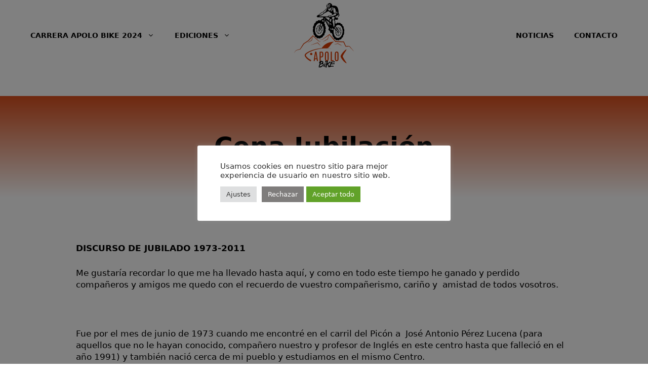

--- FILE ---
content_type: text/html; charset=UTF-8
request_url: https://apolobike.com/biografia-historia/cena-jubilado/
body_size: 18314
content:
<!DOCTYPE html><html lang="es" prefix="og: https://ogp.me/ns#"><head><meta charset="UTF-8">  <script data-cfasync="false" data-pagespeed-no-defer>var gtm4wp_datalayer_name = "dataLayer";
	var dataLayer = dataLayer || [];

	const gtm4wp_scrollerscript_debugmode         = false;
	const gtm4wp_scrollerscript_callbacktime      = 100;
	const gtm4wp_scrollerscript_readerlocation    = 150;
	const gtm4wp_scrollerscript_contentelementid  = "content";
	const gtm4wp_scrollerscript_scannertime       = 60;</script> <meta name="viewport" content="width=device-width, initial-scale=1"><link media="all" href="https://apolobike.com/wp-content/cache/autoptimize/css/autoptimize_d603936b3e5d063e459625eb61d51fe0.css" rel="stylesheet"><link media="only screen and (max-width: 768px)" href="https://apolobike.com/wp-content/cache/autoptimize/css/autoptimize_6fe211f8bb15af76999ce9135805d7af.css" rel="stylesheet"><link media="(max-width:768px)" href="https://apolobike.com/wp-content/cache/autoptimize/css/autoptimize_779616b399705d02d23b81b8ae89bcca.css" rel="stylesheet"><title>Cena Jubilación - Apolo Bike</title><meta name="description" content="DISCURSO DE JUBILADO 1973-2011"/><meta name="robots" content="follow, index, max-snippet:-1, max-video-preview:-1, max-image-preview:large"/><link rel="canonical" href="https://apolobike.com/biografia-historia/cena-jubilado/" /><meta property="og:locale" content="es_ES" /><meta property="og:type" content="article" /><meta property="og:title" content="Cena Jubilación - Apolo Bike" /><meta property="og:description" content="DISCURSO DE JUBILADO 1973-2011" /><meta property="og:url" content="https://apolobike.com/biografia-historia/cena-jubilado/" /><meta property="og:site_name" content="Apolo Bike" /><meta property="article:publisher" content="https://www.facebook.com/apolobikemtb" /><meta property="article:author" content="https://www.facebook.com/apolobikemtb" /><meta property="og:updated_time" content="2018-12-14T23:43:44+01:00" /><meta property="article:published_time" content="2018-12-07T12:31:25+01:00" /><meta property="article:modified_time" content="2018-12-14T23:43:44+01:00" /><meta name="twitter:card" content="summary_large_image" /><meta name="twitter:title" content="Cena Jubilación - Apolo Bike" /><meta name="twitter:description" content="DISCURSO DE JUBILADO 1973-2011" /> <script type="application/ld+json" class="rank-math-schema">{"@context":"https://schema.org","@graph":[{"@type":"Place","@id":"https://apolobike.com/#place","address":{"@type":"PostalAddress","streetAddress":"Pol. Ind. Loja 6 C/ Apolonio Alcaide P\u00e9rez, 5","addressLocality":"Loja","addressRegion":"Granada","postalCode":"18300","addressCountry":"Espa\u00f1a"}},{"@type":"Organization","@id":"https://apolobike.com/#organization","name":"Apolo Bike","url":"https://apolobike.com/","sameAs":["https://www.facebook.com/apolobikemtb"],"email":"info@apolobike.com","address":{"@type":"PostalAddress","streetAddress":"Pol. Ind. Loja 6 C/ Apolonio Alcaide P\u00e9rez, 5","addressLocality":"Loja","addressRegion":"Granada","postalCode":"18300","addressCountry":"Espa\u00f1a"},"logo":{"@type":"ImageObject","@id":"https://apolobike.com/#logo","url":"https://apolobike.com/wp-content/uploads/2021/12/apolo-bike.svg","contentUrl":"https://apolobike.com/wp-content/uploads/2021/12/apolo-bike.svg","caption":"Apolo Bike","inLanguage":"es","width":"285","height":"304"},"location":{"@id":"https://apolobike.com/#place"}},{"@type":"WebSite","@id":"https://apolobike.com/#website","url":"https://apolobike.com","name":"Apolo Bike","publisher":{"@id":"https://apolobike.com/#organization"},"inLanguage":"es"},{"@type":"WebPage","@id":"https://apolobike.com/biografia-historia/cena-jubilado/#webpage","url":"https://apolobike.com/biografia-historia/cena-jubilado/","name":"Cena Jubilaci\u00f3n - Apolo Bike","datePublished":"2018-12-07T12:31:25+01:00","dateModified":"2018-12-14T23:43:44+01:00","isPartOf":{"@id":"https://apolobike.com/#website"},"inLanguage":"es"},{"@type":"Person","@id":"https://apolobike.com/biografia-historia/cena-jubilado/#author","name":"David P\u00e9rez","image":{"@type":"ImageObject","@id":"https://secure.gravatar.com/avatar/952f21e6ae201a36449629c30274df1e7628b41d9e0cac3723aa96b8e28ba83f?s=96&amp;d=mm&amp;r=g","url":"https://secure.gravatar.com/avatar/952f21e6ae201a36449629c30274df1e7628b41d9e0cac3723aa96b8e28ba83f?s=96&amp;d=mm&amp;r=g","caption":"David P\u00e9rez","inLanguage":"es"},"worksFor":{"@id":"https://apolobike.com/#organization"}},{"@type":"NewsArticle","headline":"Cena Jubilaci\u00f3n","datePublished":"2018-12-07T12:31:25+01:00","dateModified":"2018-12-14T23:43:44+01:00","author":{"@id":"https://apolobike.com/biografia-historia/cena-jubilado/#author","name":"David P\u00e9rez"},"publisher":{"@id":"https://apolobike.com/#organization"},"description":"DISCURSO DE JUBILADO 1973-2011","name":"Cena Jubilaci\u00f3n","@id":"https://apolobike.com/biografia-historia/cena-jubilado/#richSnippet","isPartOf":{"@id":"https://apolobike.com/biografia-historia/cena-jubilado/#webpage"},"inLanguage":"es","mainEntityOfPage":{"@id":"https://apolobike.com/biografia-historia/cena-jubilado/#webpage"}}]}</script> <link href='https://fonts.gstatic.com' crossorigin rel='preconnect' /><link href='https://fonts.googleapis.com' crossorigin rel='preconnect' /><link rel='stylesheet' id='generate-google-fonts-css' href='https://fonts.googleapis.com/css?family=Raleway%3A300%2C300italic%2Cregular%2Citalic%2C500%2C500italic%2C600%2C600italic%2C700%2C700italic&#038;display=auto&#038;ver=3.6.1' media='all' /><link rel='stylesheet' id='dashicons-css' href='https://apolobike.com/wp-includes/css/dashicons.min.css?ver=6.8.3' media='all' /><link rel='stylesheet' id='generatepress-dynamic-css' href='https://apolobike.com/wp-content/uploads/generatepress/style.min.css?ver=1764739701' media='all' /><style id='generateblocks-inline-css'>.gb-container.gb-tabs__item:not(.gb-tabs__item-open){display:none;}.gb-container-6de6b7a2{margin-top:50px;background-color:#d83c04;position:relative;overflow:hidden;min-height:200px;display:flex;flex-direction:row;align-items:center;}.gb-container-6de6b7a2:before{content:"";background-image:url();background-repeat:no-repeat;background-position:center center;background-size:cover;z-index:0;position:absolute;top:0;right:0;bottom:0;left:0;transition:inherit;pointer-events:none;opacity:0.5;}.gb-container-6de6b7a2:after{content:"";background-image:linear-gradient(180deg, rgba(255, 255, 255, 0.1), #ffffff);z-index:0;position:absolute;top:0;right:0;bottom:0;left:0;pointer-events:none;}.gb-container-6de6b7a2 > .gb-inside-container{padding:50px 40px;max-width:1100px;margin-left:auto;margin-right:auto;width:100%;z-index:1;position:relative;}.gb-grid-wrapper > .gb-grid-column-6de6b7a2 > .gb-container{justify-content:center;display:flex;flex-direction:column;height:100%;}.gb-container-6de6b7a2.gb-has-dynamic-bg:before{background-image:var(--background-url);}.gb-container-6de6b7a2.gb-no-dynamic-bg:before{background-image:none;}.gb-container-58eb4a0c{background-color:#000000;background-image:url(https://apolobike.com/wp-content/uploads/2021/12/footer-fond.svg);background-repeat:no-repeat;background-position:center center;background-size:cover;}.gb-container-58eb4a0c > .gb-inside-container{padding-top:20px;padding-bottom:20px;max-width:1100px;margin-left:auto;margin-right:auto;}.gb-grid-wrapper > .gb-grid-column-58eb4a0c > .gb-container{display:flex;flex-direction:column;height:100%;}.gb-container-58eb4a0c.gb-has-dynamic-bg{background-image:var(--background-url);}.gb-container-58eb4a0c.gb-no-dynamic-bg{background-image:none;}.gb-container-384eb781{text-align:center;}.gb-grid-wrapper > .gb-grid-column-384eb781{width:33.33%;}.gb-grid-wrapper > .gb-grid-column-384eb781 > .gb-container{justify-content:center;display:flex;flex-direction:column;height:100%;}.gb-grid-wrapper > .gb-grid-column-1c16a5d6{width:33.33%;}.gb-grid-wrapper > .gb-grid-column-1c16a5d6 > .gb-container{display:flex;flex-direction:column;height:100%;}.gb-container-7178d8ff{text-align:center;}.gb-grid-wrapper > .gb-grid-column-7178d8ff{width:33.33%;}.gb-grid-wrapper > .gb-grid-column-7178d8ff > .gb-container{justify-content:center;display:flex;flex-direction:column;height:100%;}.gb-container-e209719d{text-align:center;}.gb-grid-wrapper > .gb-grid-column-e209719d{width:100%;}.gb-grid-wrapper > .gb-grid-column-e209719d > .gb-container{display:flex;flex-direction:column;height:100%;}h1.gb-headline-b06d98e0{text-align:center;margin-bottom:0px;}p.gb-headline-dfbd7722{font-size:14px;text-align:center;margin-bottom:10px;color:var(--base-3);}div.gb-headline-ed0838de{font-size:14px;text-align:center;margin-top:30px;color:#ffffff;}.gb-grid-wrapper-4d9e1d01{display:flex;flex-wrap:wrap;}.gb-grid-wrapper-4d9e1d01 > .gb-grid-column{box-sizing:border-box;}.gb-grid-wrapper-8eccb95e{display:flex;flex-wrap:wrap;}.gb-grid-wrapper-8eccb95e > .gb-grid-column{box-sizing:border-box;}.gb-button-wrapper{display:flex;flex-wrap:wrap;align-items:flex-start;justify-content:flex-start;clear:both;}.gb-button-wrapper-f209db3f{justify-content:center;margin-top:0px;}.gb-button-wrapper-e7dabdbb{justify-content:center;}.gb-button-wrapper-1619b0f1{justify-content:center;margin-top:30px;}.gb-accordion__item:not(.gb-accordion__item-open) > .gb-button .gb-accordion__icon-open{display:none;}.gb-accordion__item.gb-accordion__item-open > .gb-button .gb-accordion__icon{display:none;}.gb-button-wrapper a.gb-button-2be544b0{display:inline-flex;align-items:center;justify-content:center;font-size:18px;text-align:center;padding:5px 20px;border-right-width:0px;border-right-style:solid;background-color:rgba(2, 101, 214, 0);color:#ffffff;text-decoration:none;}.gb-button-wrapper a.gb-button-2be544b0:hover, .gb-button-wrapper a.gb-button-2be544b0:active, .gb-button-wrapper a.gb-button-2be544b0:focus{background-color:rgba(33, 33, 33, 0);color:#D83C04;}.gb-button-wrapper a.gb-button-2be544b0 .gb-icon{font-size:1em;line-height:0;padding-right:0.5em;}.gb-button-wrapper a.gb-button-2be544b0 .gb-icon svg{height:1em;width:1em;fill:currentColor;}.gb-button-wrapper a.gb-button-518dc4e5{display:inline-flex;align-items:center;justify-content:center;font-size:18px;text-align:center;padding:5px 20px;border-right-width:0px;border-right-style:solid;background-color:rgba(2, 101, 214, 0);color:#ffffff;text-decoration:none;}.gb-button-wrapper a.gb-button-518dc4e5:hover, .gb-button-wrapper a.gb-button-518dc4e5:active, .gb-button-wrapper a.gb-button-518dc4e5:focus{background-color:rgba(33, 33, 33, 0);color:#D83C04;}.gb-button-wrapper a.gb-button-518dc4e5 .gb-icon{font-size:1em;line-height:0;padding-right:0.5em;}.gb-button-wrapper a.gb-button-518dc4e5 .gb-icon svg{height:1em;width:1em;fill:currentColor;}.gb-button-wrapper a.gb-button-0b869182{display:inline-flex;align-items:center;justify-content:center;text-align:center;padding:10px;margin-right:10px;border-radius:50px;border:0px solid;background-color:#d83c04;color:#ffffff;text-decoration:none;}.gb-button-wrapper a.gb-button-0b869182:hover, .gb-button-wrapper a.gb-button-0b869182:active, .gb-button-wrapper a.gb-button-0b869182:focus{background-color:#ffffff;color:#D83C04;}.gb-button-wrapper a.gb-button-0b869182 .gb-icon{font-size:1em;line-height:0;}.gb-button-wrapper a.gb-button-0b869182 .gb-icon svg{height:1em;width:1em;fill:currentColor;}.gb-button-wrapper a.gb-button-ce78fcf4{display:inline-flex;align-items:center;justify-content:center;text-align:center;padding:11px;margin-right:0px;border-radius:50px;border:0px solid;background-color:#D83C04;color:#ffffff;text-decoration:none;}.gb-button-wrapper a.gb-button-ce78fcf4:hover, .gb-button-wrapper a.gb-button-ce78fcf4:active, .gb-button-wrapper a.gb-button-ce78fcf4:focus{background-color:#ffffff;color:#D83C04;}.gb-button-wrapper a.gb-button-ce78fcf4 .gb-icon{font-size:1em;line-height:0;}.gb-button-wrapper a.gb-button-ce78fcf4 .gb-icon svg{height:1em;width:1em;fill:currentColor;}.gb-button-wrapper a.gb-button-23860a19{display:inline-flex;align-items:center;justify-content:center;font-size:14px;text-align:center;padding:0 20px;border-right-width:1px;border-right-style:solid;background-color:rgba(2, 101, 214, 0);color:#ffffff;text-decoration:none;}.gb-button-wrapper a.gb-button-23860a19:hover, .gb-button-wrapper a.gb-button-23860a19:active, .gb-button-wrapper a.gb-button-23860a19:focus{background-color:rgba(33, 33, 33, 0);color:#ffffff;}.gb-button-wrapper a.gb-button-3f6b518a{display:inline-flex;align-items:center;justify-content:center;font-size:14px;text-align:center;padding:0 20px;border-right-width:1px;border-right-style:solid;background-color:rgba(2, 101, 214, 0);color:#ffffff;text-decoration:none;}.gb-button-wrapper a.gb-button-3f6b518a:hover, .gb-button-wrapper a.gb-button-3f6b518a:active, .gb-button-wrapper a.gb-button-3f6b518a:focus{background-color:rgba(33, 33, 33, 0);color:#ffffff;}.gb-button-wrapper a.gb-button-6a0fe893{display:inline-flex;align-items:center;justify-content:center;font-size:14px;text-align:center;padding:0 20px;border-right-width:0px;border-right-style:solid;background-color:rgba(2, 101, 214, 0);color:#ffffff;text-decoration:none;}.gb-button-wrapper a.gb-button-6a0fe893:hover, .gb-button-wrapper a.gb-button-6a0fe893:active, .gb-button-wrapper a.gb-button-6a0fe893:focus{background-color:rgba(33, 33, 33, 0);color:#ffffff;}@media (max-width: 1024px) {.gb-container-6de6b7a2 > .gb-inside-container{box-sizing:border-box;}}@media (max-width: 767px) {.gb-grid-wrapper > .gb-grid-column-384eb781{width:100%;}.gb-grid-wrapper > .gb-grid-column-1c16a5d6{width:100%;}.gb-grid-wrapper > .gb-grid-column-7178d8ff{width:100%;}.gb-grid-wrapper > .gb-grid-column-e209719d{width:100%;}}:root{--gb-container-width:1100px;}.gb-container .wp-block-image img{vertical-align:middle;}.gb-grid-wrapper .wp-block-image{margin-bottom:0;}.gb-highlight{background:none;}.gb-shape{line-height:0;}.gb-container-link{position:absolute;top:0;right:0;bottom:0;left:0;z-index:99;}</style> <script defer src="https://apolobike.com/wp-includes/js/jquery/jquery.min.js?ver=3.7.1" id="jquery-core-js"></script> <script defer src="https://apolobike.com/wp-includes/js/jquery/jquery-migrate.min.js?ver=3.4.1" id="jquery-migrate-js"></script> <script defer id="cookie-law-info-js-extra" src="[data-uri]"></script> <script defer src="https://apolobike.com/wp-content/cache/autoptimize/js/autoptimize_single_c5592a6fda4d0b779f56db2d5ddac010.js?ver=3.3.7" id="cookie-law-info-js"></script> <script src="https://apolobike.com/wp-content/plugins/woocommerce/assets/js/jquery-blockui/jquery.blockUI.min.js?ver=2.7.0-wc.10.3.6" id="wc-jquery-blockui-js" defer data-wp-strategy="defer"></script> <script defer id="wc-add-to-cart-js-extra" src="[data-uri]"></script> <script src="https://apolobike.com/wp-content/plugins/woocommerce/assets/js/frontend/add-to-cart.min.js?ver=10.3.6" id="wc-add-to-cart-js" defer data-wp-strategy="defer"></script> <script src="https://apolobike.com/wp-content/plugins/woocommerce/assets/js/js-cookie/js.cookie.min.js?ver=2.1.4-wc.10.3.6" id="wc-js-cookie-js" defer data-wp-strategy="defer"></script> <script defer id="woocommerce-js-extra" src="[data-uri]"></script> <script src="https://apolobike.com/wp-content/plugins/woocommerce/assets/js/frontend/woocommerce.min.js?ver=10.3.6" id="woocommerce-js" defer data-wp-strategy="defer"></script> <script defer src="https://apolobike.com/wp-content/cache/autoptimize/js/autoptimize_single_f2d0ee61fc84a2322e65213450864315.js?ver=1.5.1" id="leaflet-js"></script> <script defer src="https://apolobike.com/wp-content/cache/autoptimize/js/autoptimize_single_3ddf37da170b36c855e98482329e91a6.js?ver=1.4.1" id="leaflet.markercluster-js"></script> <script defer src="https://apolobike.com/wp-content/cache/autoptimize/js/autoptimize_single_6c4b91703451a891825d2606b9b2147d.js?ver=6.8.3" id="leaflet.Photo-js"></script> <script defer src="https://apolobike.com/wp-content/cache/autoptimize/js/autoptimize_single_59102ca488b1943d39593bd975339e4f.js?ver=1.4.5" id="leaflet.fullscreen-js"></script> <script defer src="https://apolobike.com/wp-content/plugins/wp-gpx-maps/js/Chart.min.js?ver=2.8.0" id="chartjs-js"></script> <script defer src="https://apolobike.com/wp-content/cache/autoptimize/js/autoptimize_single_c2076b5fa52bac311a15c5568f442b94.js?ver=1.6.02" id="wp-gpx-maps-js"></script> <script defer src="https://apolobike.com/wp-content/cache/autoptimize/js/autoptimize_single_070a12458ed43e10ecdc3c90ed286af5.js?ver=1.22.2" id="gtm4wp-scroll-tracking-js"></script> <link rel="https://api.w.org/" href="https://apolobike.com/wp-json/" /><link rel="EditURI" type="application/rsd+xml" title="RSD" href="https://apolobike.com/xmlrpc.php?rsd" /><link rel='shortlink' href='https://apolobike.com/?p=122' /><link rel="alternate" title="oEmbed (JSON)" type="application/json+oembed" href="https://apolobike.com/wp-json/oembed/1.0/embed?url=https%3A%2F%2Fapolobike.com%2Fbiografia-historia%2Fcena-jubilado%2F" /><link rel="alternate" title="oEmbed (XML)" type="text/xml+oembed" href="https://apolobike.com/wp-json/oembed/1.0/embed?url=https%3A%2F%2Fapolobike.com%2Fbiografia-historia%2Fcena-jubilado%2F&#038;format=xml" />  <script data-cfasync="false" data-pagespeed-no-defer>var dataLayer_content = {"pageTitle":"Cena Jubilación - Apolo Bike","pagePostType":"cool_timeline","pagePostType2":"single-cool_timeline","pagePostAuthor":"David Pérez"};
	dataLayer.push( dataLayer_content );</script> <script data-cfasync="false" data-pagespeed-no-defer>(function(w,d,s,l,i){w[l]=w[l]||[];w[l].push({'gtm.start':
new Date().getTime(),event:'gtm.js'});var f=d.getElementsByTagName(s)[0],
j=d.createElement(s),dl=l!='dataLayer'?'&l='+l:'';j.async=true;j.src=
'//www.googletagmanager.com/gtm.js?id='+i+dl;f.parentNode.insertBefore(j,f);
})(window,document,'script','dataLayer','GTM-W7JDVJQ');</script>  <noscript><style>.woocommerce-product-gallery{ opacity: 1 !important; }</style></noscript><link rel="icon" href="https://apolobike.com/wp-content/uploads/2021/12/favicon.svg" sizes="32x32" /><link rel="icon" href="https://apolobike.com/wp-content/uploads/2021/12/favicon.svg" sizes="192x192" /><link rel="apple-touch-icon" href="https://apolobike.com/wp-content/uploads/2021/12/favicon.svg" /><meta name="msapplication-TileImage" content="https://apolobike.com/wp-content/uploads/2021/12/favicon.svg" /></head><body class="wp-singular cool_timeline-template-default single single-cool_timeline postid-122 wp-custom-logo wp-embed-responsive wp-theme-generatepress wp-child-theme-closemarketing theme-generatepress cooltimeline-body post-image-above-header post-image-aligned-center slideout-enabled slideout-mobile sticky-menu-fade mobile-header mobile-header-logo woocommerce-no-js no-sidebar nav-float-right separate-containers header-aligned-left dropdown-hover" itemtype="https://schema.org/Blog" itemscope> <noscript><iframe src="https://www.googletagmanager.com/ns.html?id=GTM-W7JDVJQ" height="0" width="0" style="display:none;visibility:hidden" aria-hidden="true"></iframe></noscript> <a class="screen-reader-text skip-link" href="#content" title="Saltar al contenido">Saltar al contenido</a><header class="site-header has-inline-mobile-toggle" id="masthead" aria-label="Sitio"  itemtype="https://schema.org/WPHeader" itemscope><div class="inside-header"><div class="site-logo"> <a href="https://apolobike.com/" rel="home"> <img  class="header-image is-logo-image" alt="Apolo Bike" src="https://apolobike.com/wp-content/uploads/2021/12/apolo-bike.svg" width="285" height="304" /> </a></div><nav class="main-navigation mobile-menu-control-wrapper" id="mobile-menu-control-wrapper" aria-label="Cambiar a móvil"> <button data-nav="site-navigation" class="menu-toggle" aria-controls="generate-slideout-menu" aria-expanded="false"> <span class="gp-icon icon-menu-bars"><svg viewBox="0 0 512 512" aria-hidden="true" xmlns="http://www.w3.org/2000/svg" width="1em" height="1em"><path d="M0 96c0-13.255 10.745-24 24-24h464c13.255 0 24 10.745 24 24s-10.745 24-24 24H24c-13.255 0-24-10.745-24-24zm0 160c0-13.255 10.745-24 24-24h464c13.255 0 24 10.745 24 24s-10.745 24-24 24H24c-13.255 0-24-10.745-24-24zm0 160c0-13.255 10.745-24 24-24h464c13.255 0 24 10.745 24 24s-10.745 24-24 24H24c-13.255 0-24-10.745-24-24z" /></svg><svg viewBox="0 0 512 512" aria-hidden="true" xmlns="http://www.w3.org/2000/svg" width="1em" height="1em"><path d="M71.029 71.029c9.373-9.372 24.569-9.372 33.942 0L256 222.059l151.029-151.03c9.373-9.372 24.569-9.372 33.942 0 9.372 9.373 9.372 24.569 0 33.942L289.941 256l151.03 151.029c9.372 9.373 9.372 24.569 0 33.942-9.373 9.372-24.569 9.372-33.942 0L256 289.941l-151.029 151.03c-9.373 9.372-24.569 9.372-33.942 0-9.372-9.373-9.372-24.569 0-33.942L222.059 256 71.029 104.971c-9.372-9.373-9.372-24.569 0-33.942z" /></svg></span><span class="screen-reader-text">Menú</span> </button></nav><nav class="main-navigation sub-menu-right" id="site-navigation" aria-label="Principal"  itemtype="https://schema.org/SiteNavigationElement" itemscope><div class="inside-navigation"> <button class="menu-toggle" aria-controls="generate-slideout-menu" aria-expanded="false"> <span class="gp-icon icon-menu-bars"><svg viewBox="0 0 512 512" aria-hidden="true" xmlns="http://www.w3.org/2000/svg" width="1em" height="1em"><path d="M0 96c0-13.255 10.745-24 24-24h464c13.255 0 24 10.745 24 24s-10.745 24-24 24H24c-13.255 0-24-10.745-24-24zm0 160c0-13.255 10.745-24 24-24h464c13.255 0 24 10.745 24 24s-10.745 24-24 24H24c-13.255 0-24-10.745-24-24zm0 160c0-13.255 10.745-24 24-24h464c13.255 0 24 10.745 24 24s-10.745 24-24 24H24c-13.255 0-24-10.745-24-24z" /></svg><svg viewBox="0 0 512 512" aria-hidden="true" xmlns="http://www.w3.org/2000/svg" width="1em" height="1em"><path d="M71.029 71.029c9.373-9.372 24.569-9.372 33.942 0L256 222.059l151.029-151.03c9.373-9.372 24.569-9.372 33.942 0 9.372 9.373 9.372 24.569 0 33.942L289.941 256l151.03 151.029c9.372 9.373 9.372 24.569 0 33.942-9.373 9.372-24.569 9.372-33.942 0L256 289.941l-151.029 151.03c-9.373 9.372-24.569 9.372-33.942 0-9.372-9.373-9.372-24.569 0-33.942L222.059 256 71.029 104.971c-9.372-9.373-9.372-24.569 0-33.942z" /></svg></span><span class="screen-reader-text">Menú</span> </button><div id="primary-menu" class="main-nav"><ul id="menu-primary-split" class=" menu sf-menu"><li id="menu-item-6455" class="menu-item menu-item-type-post_type menu-item-object-page menu-item-has-children menu-item-6455"><a href="https://apolobike.com/carrera-2024/">Carrera Apolo Bike 2024<span role="presentation" class="dropdown-menu-toggle"><span class="gp-icon icon-arrow"><svg viewBox="0 0 330 512" aria-hidden="true" xmlns="http://www.w3.org/2000/svg" width="1em" height="1em"><path d="M305.913 197.085c0 2.266-1.133 4.815-2.833 6.514L171.087 335.593c-1.7 1.7-4.249 2.832-6.515 2.832s-4.815-1.133-6.515-2.832L26.064 203.599c-1.7-1.7-2.832-4.248-2.832-6.514s1.132-4.816 2.832-6.515l14.162-14.163c1.7-1.699 3.966-2.832 6.515-2.832 2.266 0 4.815 1.133 6.515 2.832l111.316 111.317 111.316-111.317c1.7-1.699 4.249-2.832 6.515-2.832s4.815 1.133 6.515 2.832l14.162 14.163c1.7 1.7 2.833 4.249 2.833 6.515z" /></svg></span></span></a><ul class="sub-menu"><li id="menu-item-6456" class="menu-item menu-item-type-post_type menu-item-object-page menu-item-6456"><a href="https://apolobike.com/carrera-2024/">Apolo Bike 2024</a></li><li id="menu-item-6622" class="menu-item menu-item-type-post_type menu-item-object-page menu-item-6622"><a href="https://apolobike.com/apolo-bike-kids/">Apolo Bike Kids</a></li><li id="menu-item-5654" class="menu-item menu-item-type-post_type menu-item-object-page menu-item-5654"><a href="https://apolobike.com/reglamento-apolo-bike/">Reglamento Apolo Bike</a></li><li id="menu-item-5923" class="menu-item menu-item-type-post_type menu-item-object-post menu-item-5923"><a href="https://apolobike.com/blog/dudas-frecuentes-sobre-la-apolo-bike/">Dudas Frecuentes</a></li><li id="menu-item-5892" class="menu-item menu-item-type-post_type menu-item-object-page menu-item-5892"><a href="https://apolobike.com/que-hacer-en-loja/">Qué ver en Loja</a></li></ul></li><li id="menu-item-6360" class="menu-item menu-item-type-custom menu-item-object-custom menu-item-has-children menu-item-6360"><a href="#">Ediciones<span role="presentation" class="dropdown-menu-toggle"><span class="gp-icon icon-arrow"><svg viewBox="0 0 330 512" aria-hidden="true" xmlns="http://www.w3.org/2000/svg" width="1em" height="1em"><path d="M305.913 197.085c0 2.266-1.133 4.815-2.833 6.514L171.087 335.593c-1.7 1.7-4.249 2.832-6.515 2.832s-4.815-1.133-6.515-2.832L26.064 203.599c-1.7-1.7-2.832-4.248-2.832-6.514s1.132-4.816 2.832-6.515l14.162-14.163c1.7-1.699 3.966-2.832 6.515-2.832 2.266 0 4.815 1.133 6.515 2.832l111.316 111.317 111.316-111.317c1.7-1.699 4.249-2.832 6.515-2.832s4.815 1.133 6.515 2.832l14.162 14.163c1.7 1.7 2.833 4.249 2.833 6.515z" /></svg></span></span></a><ul class="sub-menu"><li id="menu-item-6430" class="menu-item menu-item-type-custom menu-item-object-custom menu-item-has-children menu-item-6430"><a href="#">I Edición<span role="presentation" class="dropdown-menu-toggle"><span class="gp-icon icon-arrow-right"><svg viewBox="0 0 192 512" aria-hidden="true" xmlns="http://www.w3.org/2000/svg" width="1em" height="1em" fill-rule="evenodd" clip-rule="evenodd" stroke-linejoin="round" stroke-miterlimit="1.414"><path d="M178.425 256.001c0 2.266-1.133 4.815-2.832 6.515L43.599 394.509c-1.7 1.7-4.248 2.833-6.514 2.833s-4.816-1.133-6.515-2.833l-14.163-14.162c-1.699-1.7-2.832-3.966-2.832-6.515 0-2.266 1.133-4.815 2.832-6.515l111.317-111.316L16.407 144.685c-1.699-1.7-2.832-4.249-2.832-6.515s1.133-4.815 2.832-6.515l14.163-14.162c1.7-1.7 4.249-2.833 6.515-2.833s4.815 1.133 6.514 2.833l131.994 131.993c1.7 1.7 2.832 4.249 2.832 6.515z" fill-rule="nonzero" /></svg></span></span></a><ul class="sub-menu"><li id="menu-item-5927" class="menu-item menu-item-type-custom menu-item-object-custom menu-item-5927"><a href="http://www.global-tempo.com/resultados/G-Live/g-live.html?f=../2022/05-08_apolo_bike/APOLO_BIKE_22.clax">Resultados</a></li><li id="menu-item-5959" class="menu-item menu-item-type-post_type menu-item-object-page menu-item-5959"><a href="https://apolobike.com/fotografias-1a-edicion-apolo-bike/">Fotografías</a></li></ul></li><li id="menu-item-6431" class="menu-item menu-item-type-custom menu-item-object-custom menu-item-has-children menu-item-6431"><a href="#">II Edición<span role="presentation" class="dropdown-menu-toggle"><span class="gp-icon icon-arrow-right"><svg viewBox="0 0 192 512" aria-hidden="true" xmlns="http://www.w3.org/2000/svg" width="1em" height="1em" fill-rule="evenodd" clip-rule="evenodd" stroke-linejoin="round" stroke-miterlimit="1.414"><path d="M178.425 256.001c0 2.266-1.133 4.815-2.832 6.515L43.599 394.509c-1.7 1.7-4.248 2.833-6.514 2.833s-4.816-1.133-6.515-2.833l-14.163-14.162c-1.699-1.7-2.832-3.966-2.832-6.515 0-2.266 1.133-4.815 2.832-6.515l111.317-111.316L16.407 144.685c-1.699-1.7-2.832-4.249-2.832-6.515s1.133-4.815 2.832-6.515l14.163-14.162c1.7-1.7 4.249-2.833 6.515-2.833s4.815 1.133 6.514 2.833l131.994 131.993c1.7 1.7 2.832 4.249 2.832 6.515z" fill-rule="nonzero" /></svg></span></span></a><ul class="sub-menu"><li id="menu-item-6448" class="menu-item menu-item-type-post_type menu-item-object-page menu-item-6448"><a href="https://apolobike.com/carrera-apolo-bike/">Carrera Apolo Bike 2023</a></li><li id="menu-item-6432" class="menu-item menu-item-type-custom menu-item-object-custom menu-item-6432"><a href="http://ww.global-tempo.com/resultados/G-Live/g-live.html?f=../2023/04-07_APOLO_23/APOLO_BIKE_23.clax">Resultados</a></li><li id="menu-item-6433" class="menu-item menu-item-type-post_type menu-item-object-post menu-item-6433"><a href="https://apolobike.com/blog/noticias/apolo-bike-2023-inolvidable/">Fotografías</a></li></ul></li></ul></li><li id="menu-item-5309" class="menu-item-separator menu-item menu-item-type-custom menu-item-object-custom menu-item-5309"><a>Menu Item Separator</a></li><li id="menu-item-5911" class="menu-item menu-item-type-taxonomy menu-item-object-category menu-item-5911"><a href="https://apolobike.com/blog/noticias/">Noticias</a></li><li id="menu-item-5477" class="menu-item menu-item-type-post_type menu-item-object-page menu-item-5477"><a href="https://apolobike.com/contacto/">Contacto</a></li></ul></div></div></nav></div></header><nav id="mobile-header" itemtype="https://schema.org/SiteNavigationElement" itemscope class="main-navigation mobile-header-navigation has-branding"><div class="inside-navigation grid-container grid-parent"><div class="site-logo mobile-header-logo"> <a href="https://apolobike.com/" title="Apolo Bike" rel="home"> <img src="https://apolobike.com/wp-content/uploads/2021/12/apolo-bike.svg" alt="Apolo Bike" class="is-logo-image" width="285" height="304" /> </a></div> <button class="menu-toggle" aria-controls="mobile-menu" aria-expanded="false"> <span class="gp-icon icon-menu-bars"><svg viewBox="0 0 512 512" aria-hidden="true" xmlns="http://www.w3.org/2000/svg" width="1em" height="1em"><path d="M0 96c0-13.255 10.745-24 24-24h464c13.255 0 24 10.745 24 24s-10.745 24-24 24H24c-13.255 0-24-10.745-24-24zm0 160c0-13.255 10.745-24 24-24h464c13.255 0 24 10.745 24 24s-10.745 24-24 24H24c-13.255 0-24-10.745-24-24zm0 160c0-13.255 10.745-24 24-24h464c13.255 0 24 10.745 24 24s-10.745 24-24 24H24c-13.255 0-24-10.745-24-24z" /></svg><svg viewBox="0 0 512 512" aria-hidden="true" xmlns="http://www.w3.org/2000/svg" width="1em" height="1em"><path d="M71.029 71.029c9.373-9.372 24.569-9.372 33.942 0L256 222.059l151.029-151.03c9.373-9.372 24.569-9.372 33.942 0 9.372 9.373 9.372 24.569 0 33.942L289.941 256l151.03 151.029c9.372 9.373 9.372 24.569 0 33.942-9.373 9.372-24.569 9.372-33.942 0L256 289.941l-151.029 151.03c-9.373 9.372-24.569 9.372-33.942 0-9.372-9.373-9.372-24.569 0-33.942L222.059 256 71.029 104.971c-9.372-9.373-9.372-24.569 0-33.942z" /></svg></span><span class="screen-reader-text">Menú</span> </button><div id="mobile-menu" class="main-nav"><ul id="menu-primary-split-1" class=" menu sf-menu"><li class="menu-item menu-item-type-post_type menu-item-object-page menu-item-has-children menu-item-6455"><a href="https://apolobike.com/carrera-2024/">Carrera Apolo Bike 2024<span role="presentation" class="dropdown-menu-toggle"><span class="gp-icon icon-arrow"><svg viewBox="0 0 330 512" aria-hidden="true" xmlns="http://www.w3.org/2000/svg" width="1em" height="1em"><path d="M305.913 197.085c0 2.266-1.133 4.815-2.833 6.514L171.087 335.593c-1.7 1.7-4.249 2.832-6.515 2.832s-4.815-1.133-6.515-2.832L26.064 203.599c-1.7-1.7-2.832-4.248-2.832-6.514s1.132-4.816 2.832-6.515l14.162-14.163c1.7-1.699 3.966-2.832 6.515-2.832 2.266 0 4.815 1.133 6.515 2.832l111.316 111.317 111.316-111.317c1.7-1.699 4.249-2.832 6.515-2.832s4.815 1.133 6.515 2.832l14.162 14.163c1.7 1.7 2.833 4.249 2.833 6.515z" /></svg></span></span></a><ul class="sub-menu"><li class="menu-item menu-item-type-post_type menu-item-object-page menu-item-6456"><a href="https://apolobike.com/carrera-2024/">Apolo Bike 2024</a></li><li class="menu-item menu-item-type-post_type menu-item-object-page menu-item-6622"><a href="https://apolobike.com/apolo-bike-kids/">Apolo Bike Kids</a></li><li class="menu-item menu-item-type-post_type menu-item-object-page menu-item-5654"><a href="https://apolobike.com/reglamento-apolo-bike/">Reglamento Apolo Bike</a></li><li class="menu-item menu-item-type-post_type menu-item-object-post menu-item-5923"><a href="https://apolobike.com/blog/dudas-frecuentes-sobre-la-apolo-bike/">Dudas Frecuentes</a></li><li class="menu-item menu-item-type-post_type menu-item-object-page menu-item-5892"><a href="https://apolobike.com/que-hacer-en-loja/">Qué ver en Loja</a></li></ul></li><li class="menu-item menu-item-type-custom menu-item-object-custom menu-item-has-children menu-item-6360"><a href="#">Ediciones<span role="presentation" class="dropdown-menu-toggle"><span class="gp-icon icon-arrow"><svg viewBox="0 0 330 512" aria-hidden="true" xmlns="http://www.w3.org/2000/svg" width="1em" height="1em"><path d="M305.913 197.085c0 2.266-1.133 4.815-2.833 6.514L171.087 335.593c-1.7 1.7-4.249 2.832-6.515 2.832s-4.815-1.133-6.515-2.832L26.064 203.599c-1.7-1.7-2.832-4.248-2.832-6.514s1.132-4.816 2.832-6.515l14.162-14.163c1.7-1.699 3.966-2.832 6.515-2.832 2.266 0 4.815 1.133 6.515 2.832l111.316 111.317 111.316-111.317c1.7-1.699 4.249-2.832 6.515-2.832s4.815 1.133 6.515 2.832l14.162 14.163c1.7 1.7 2.833 4.249 2.833 6.515z" /></svg></span></span></a><ul class="sub-menu"><li class="menu-item menu-item-type-custom menu-item-object-custom menu-item-has-children menu-item-6430"><a href="#">I Edición<span role="presentation" class="dropdown-menu-toggle"><span class="gp-icon icon-arrow-right"><svg viewBox="0 0 192 512" aria-hidden="true" xmlns="http://www.w3.org/2000/svg" width="1em" height="1em" fill-rule="evenodd" clip-rule="evenodd" stroke-linejoin="round" stroke-miterlimit="1.414"><path d="M178.425 256.001c0 2.266-1.133 4.815-2.832 6.515L43.599 394.509c-1.7 1.7-4.248 2.833-6.514 2.833s-4.816-1.133-6.515-2.833l-14.163-14.162c-1.699-1.7-2.832-3.966-2.832-6.515 0-2.266 1.133-4.815 2.832-6.515l111.317-111.316L16.407 144.685c-1.699-1.7-2.832-4.249-2.832-6.515s1.133-4.815 2.832-6.515l14.163-14.162c1.7-1.7 4.249-2.833 6.515-2.833s4.815 1.133 6.514 2.833l131.994 131.993c1.7 1.7 2.832 4.249 2.832 6.515z" fill-rule="nonzero" /></svg></span></span></a><ul class="sub-menu"><li class="menu-item menu-item-type-custom menu-item-object-custom menu-item-5927"><a href="http://www.global-tempo.com/resultados/G-Live/g-live.html?f=../2022/05-08_apolo_bike/APOLO_BIKE_22.clax">Resultados</a></li><li class="menu-item menu-item-type-post_type menu-item-object-page menu-item-5959"><a href="https://apolobike.com/fotografias-1a-edicion-apolo-bike/">Fotografías</a></li></ul></li><li class="menu-item menu-item-type-custom menu-item-object-custom menu-item-has-children menu-item-6431"><a href="#">II Edición<span role="presentation" class="dropdown-menu-toggle"><span class="gp-icon icon-arrow-right"><svg viewBox="0 0 192 512" aria-hidden="true" xmlns="http://www.w3.org/2000/svg" width="1em" height="1em" fill-rule="evenodd" clip-rule="evenodd" stroke-linejoin="round" stroke-miterlimit="1.414"><path d="M178.425 256.001c0 2.266-1.133 4.815-2.832 6.515L43.599 394.509c-1.7 1.7-4.248 2.833-6.514 2.833s-4.816-1.133-6.515-2.833l-14.163-14.162c-1.699-1.7-2.832-3.966-2.832-6.515 0-2.266 1.133-4.815 2.832-6.515l111.317-111.316L16.407 144.685c-1.699-1.7-2.832-4.249-2.832-6.515s1.133-4.815 2.832-6.515l14.163-14.162c1.7-1.7 4.249-2.833 6.515-2.833s4.815 1.133 6.514 2.833l131.994 131.993c1.7 1.7 2.832 4.249 2.832 6.515z" fill-rule="nonzero" /></svg></span></span></a><ul class="sub-menu"><li class="menu-item menu-item-type-post_type menu-item-object-page menu-item-6448"><a href="https://apolobike.com/carrera-apolo-bike/">Carrera Apolo Bike 2023</a></li><li class="menu-item menu-item-type-custom menu-item-object-custom menu-item-6432"><a href="http://ww.global-tempo.com/resultados/G-Live/g-live.html?f=../2023/04-07_APOLO_23/APOLO_BIKE_23.clax">Resultados</a></li><li class="menu-item menu-item-type-post_type menu-item-object-post menu-item-6433"><a href="https://apolobike.com/blog/noticias/apolo-bike-2023-inolvidable/">Fotografías</a></li></ul></li></ul></li><li class="menu-item-separator menu-item menu-item-type-custom menu-item-object-custom menu-item-5309"><a>Menu Item Separator</a></li><li class="menu-item menu-item-type-taxonomy menu-item-object-category menu-item-5911"><a href="https://apolobike.com/blog/noticias/">Noticias</a></li><li class="menu-item menu-item-type-post_type menu-item-object-page menu-item-5477"><a href="https://apolobike.com/contacto/">Contacto</a></li></ul></div></div></nav><div class="gb-container gb-container-6de6b7a2"><div class="gb-inside-container"><h1 class="gb-headline gb-headline-b06d98e0 gb-headline-text">Cena Jubilación</h1></div></div><div class="site grid-container container hfeed" id="page"><div class="site-content" id="content"><div class="content-area" id="primary"><main class="site-main" id="main"><article id="post-122" class="post-122 cool_timeline type-cool_timeline status-publish hentry ctl-stories-eventos" itemtype="https://schema.org/CreativeWork" itemscope><div class="inside-article"><div class="entry-content" itemprop="text"><p><b>DISCURSO DE JUBILADO 1973-2011</b></p><p><span style="font-weight: 400;">Me gustaría recordar lo que me ha llevado hasta aquí, y como en todo este tiempo he ganado y perdido compañeros y amigos me quedo con el recuerdo de vuestro compañerismo, cariño y  amistad de todos vosotros.</span></p><p>&nbsp;</p><p><span style="font-weight: 400;">Fue por el mes de junio de 1973 cuando me encontré en el </span>carril del Picón a  José Antonio Pérez Lucena (para aquellos que no le hayan conocido, compañero nuestro y profesor de Inglés en este centro hasta que falleció en el año 1991) y también nació cerca de mi pueblo y estudiamos en el mismo Centro.</p><p>&nbsp;</p><p><span style="font-weight: 400;">Me comentó que iba se iba a abrir un centro de enseñanza, por la Caja de Ahorros, para el próximo curso en la entrada del Zaidin. Yo había terminado la carrera y acababa de venir de la mili y estaba buscando trabajo. Eché la solicitud y me llamaron para hacer la entrevista el 13 de Agosto, allí conocí por primera vez a compañeros como la señorita Ramona, señorita Chelo y la señorita Teresa y otros mas.</span></p><p>&nbsp;</p><p><span style="font-weight: 400;">Fui seleccionado y en Septiembre se abrió este centro y en él he desempeñado mi vida como profesor, </span><span style="font-weight: 400;">de lo que estoy</span><span style="font-weight: 400;"> muy agradecido a la Caja General de Ahorros y Monte de Piedad de Granada que en aquel momento me escogiera.</span></p><p>&nbsp;</p><p><span style="font-weight: 400;">Además de ejercer como profesor, he realizado otras </span>actividades ligadas a este centro. Dª Ramona me encargó ( los primeros años) que <b>llevase las compras para el comedor</b> y por la mañana temprano me encargaba de hacerlas para que después Matilde( que en paz descanse) y Chari nos hicieran una comida estupenda.</p><p>&nbsp;</p><p><span style="font-weight: 400;">Estuve bastantes años ligado al comedor escolar y desarrollando esta actividad junto a otros compañeros como Gregorio. Además he colaborado, como otros muchos compañeros en la </span><b>realización de Campamentos o Colonias</b><span style="font-weight: 400;"> de verano, a estos iban muchos alumnos que no podían disfrutar de vacaciones por distintos sitios de la geografía granadina. </span></p><p>&nbsp;</p><p><span style="font-weight: 400;">La primera recuerdo fue en el colegio de Torrenueva y las siguientes las hicimos en Calahonda, La Rabita, Castell de Ferro, Almuñecar, Chauchina y por último las salidas a Londres que se hicieron durante varios veranos, estas últimas con la señorita Mercedes. </span></p><p>&nbsp;</p><p><span style="font-weight: 400;">Pero donde he desarrollado mas actividad en mi tiempo libre ha sido en el </span><b>campo del deporte</b><span style="font-weight: 400;">. Al comienzo llevé un </span><b>equipo de baloncesto femenino</b><span style="font-weight: 400;"> el cual llegó a quedar segundas en la liga escolar femenina, pero dónde he dedicado todos mis esfuerzos y horas extras ha sido en la práctica del esquí. En Febrero del año 1974 formamos el club de la “Caja General de Ahorros y Monte de Piedad de Granada”. </span></p><p>&nbsp;</p><p><span style="font-weight: 400;">La junta directiva de este club estaba formada por Dª Ramona Fernández, Dº José Antonio Pérez, Dº Felix Zurita y yo. Aunque había varias actividades (atletismo, balonmano) yo me encargaba del </span><b>esquí</b> <b>de fondo</b><span style="font-weight: 400;">. Empezamos con dicha modalidad y la Caja de Ahorros nos compró 25 pares de esquí de fondo llegando a los dos o tres años a ser el </span><b>mejor club de España</b><span style="font-weight: 400;"> en la especialidad de fondo. </span></p><p>&nbsp;</p><p><span style="font-weight: 400;">El club fue cada año creciendo y se duplicaba cada curso el número de alumnos que practicaban este deporte, además los resultados fueron siempre muy buenos. Recuerdo cómo esquiadores a José A. Toro, Miguel Justicia, Julia Alba, Antonio Martín, José M. Fernández, Prudencio Carvajal etc.etc…y muchos otros mas que llegaron a ser campeones de España. </span><span style="font-weight: 400;">Se pasó a incluir la práctica del esquí alpino y otras actividades relacionadas con la montaña y la nieve y acabó desligándose del Colegio y siendo ahora una entidad propia dentro de la Obra Social de la Caja. </span></p><p>&nbsp;</p><p><span style="font-weight: 400;">En mi vida como profesor, he desarrollado mi actividad como docente en el área de </span><b>Ciencias Naturales</b><span style="font-weight: 400;"> y </span><b>Matemáticas</b><span style="font-weight: 400;">, aunque he dado otras materias cómo la </span><b>Informática </b><span style="font-weight: 400;">(recuerdo el primer cursillo que dimos la Sta. Ramona, Sta Teresa y yo en el instituto Ganivet).</span></p><p>&nbsp;</p><p><span style="font-weight: 400;">Eran otros tiempos, ya que para iniciar las clases se compraron los primeros ordenadores que se llamaban “Dragón”</span><span style="font-weight: 400;"> pasando después a los famosos Spectrum de 48 Kb, También he dado, como otros compañeros la Educación Física e incluso por las tardes llevaba el </span><b>entrenamiento de un grupo de madres.</b></p><p>&nbsp;</p><p><span style="font-weight: 400;">* Cómo </span><b>anécdotas</b><span style="font-weight: 400;"> que recuerdo a lo largo de este periodo de mi vida, algunas cómo:</span></p><p><span style="font-weight: 400;">La primera vez que </span><b>celebramos el día del maestro</b><span style="font-weight: 400;">, nos fuimos la mayoría de los profesores con una caja de sardinas a asarlas a la fuente del Hervidero y allí dimos cuenta de ella.</span></p><p><span style="font-weight: 400;">El </span><b>primer cursillo</b><span style="font-weight: 400;"> que realizamos todos los compañeros fue en un colegio en verano en Motril, después nos íbamos a bañarnos a las playas de Salobreña.</span></p><p><span style="font-weight: 400;">Recuerdo también cuando en el curso de 8º A, dónde estaba Dº Manuel, </span><b>compramos un botijo</b><span style="font-weight: 400;"> para así poder beber agua en las clases de por la tarde y poder aguantar los calores, ya que tardamos un poco en tener persianas.</span></p><p><span style="font-weight: 400;">La primera vez que </span><b>subimos a esquiar fondo</b><span style="font-weight: 400;"> lo hicimos junto al Albergue Universitario, allí fue donde Dª Ramona y Dº Gregorio daban sus primeros pasos en este deporte. Siempre que veía a Dº Antonio Zayas (gerente del Albergue Universitario)  llegar el autobús con nuestros alumnos se dirigía a mi con la frase” Señor Prieto, ya está U. aquí con los niños…, no le gustaba mucho que estuviéramos allí porque utilizábamos como lugar de refugio muchas veces el albergue y consumíamos muy poco.</span></p><p><span style="font-weight: 400;">Recuerdo también </span><b>las salidas</b><span style="font-weight: 400;"> que hacíamos por las distintas comarcas de Granada( Rebites, Valle de Lecrin, La Costa, la Alpujarra y el Marquesado…). </span><span style="font-weight: 400;">Me pregunto yo, qué aprenderían los alumnos</span><span style="font-weight: 400;"> (aunque muchos si se acuerdan de estas salidas)  pero </span><span style="font-weight: 400;">la verdad es que yo sí lo hice</span><span style="font-weight: 400;">, </span><span style="font-weight: 400;">ya que recuerdo perfectamente aún todos los detalles de todas las comarcas de  la provincia de Granada</span><span style="font-weight: 400;">. En una de ellas(Alpujarra), por cierto la que Dª  Ramona nos acompañó a hacerla, fue dónde se nos despistó un alumno.</span></p><p><span style="font-weight: 400;">Por último, agradecer:</span></p><p><b>A todos aquellos compañeros</b><span style="font-weight: 400;"> que han tenido a mis tres hijos como alumnos en el Centro, aprovecho esta oportunidad para darle las gracias nuevamente por el esfuerzo y la dedicación que les han prestado.</span></p><p><b>A aquellos compañeros con los cuales hemos formado equipo docente</b><span style="font-weight: 400;"> y que dábamos clase en los distintos cursos, Dº Lázaro, Dª Isabel, Dª José Cifuentes, Srta Irene, Srta Loly y a aquellos </span><b>compañeros que han trabajado </b><span style="font-weight: 400;">conmigo formando equipo docente.</span></p><p><b>A todos los compañeros del departamento de </b><span style="font-weight: 400;">Ciencias y de Matemáticas que han hecho posible que la relación </span><span style="font-weight: 400;">haya sido muy fluida y buena y que nunca hemos tenido problemas</span><span style="font-weight: 400;">.</span></p><p>&nbsp;</p><p><b>Al primer equipo directivo</b><span style="font-weight: 400;">( en este caso a Dª Ramona ) por haber depositado en mi la confianza para desarrollar el trabajo y las actividades que he desempeñado con ella. También por supuesto al </span><b>nuevo equipo directivo</b><span style="font-weight: 400;"> encabezado por Dº Pedro la confianza en mi depositada.</span></p><p>&nbsp;</p><p><span style="font-weight: 400;">Por último y nuevamente agradecer </span><b>a la Caja de Granada</b><span style="font-weight: 400;"> por haberme escogido como profesor, para desarrollar mi actividad profesional durante estos casi 40 años y el apoyo a este Centro durante todos estos años. </span></p><p>&nbsp;</p><p><span style="font-weight: 400;">Bueno, esto ha sido unos rasgos de mi vida en este Centro y quiero despedirme con unos versos de Jorge Manrique: </span></p><p><span style="font-weight: 400;">Nuestras vidas, son los ríos que van a dar a la mar, que es el morir….. </span></p><p>&nbsp;</p><p><span style="font-weight: 400;">Un fuerte abrazo para tod@s. Hasta siempre</span><span style="font-weight: 400;">.  </span></p></div></div></article></main></div></div></div><div class="site-footer"><div class="gb-container gb-container-58eb4a0c"><div class="gb-inside-container"><div class="gb-grid-wrapper gb-grid-wrapper-4d9e1d01"><div class="gb-grid-column gb-grid-column-384eb781"><div class="gb-container gb-container-384eb781"><div class="gb-inside-container"><div class="wp-block-image"><figure class="aligncenter size-large"><img loading="lazy" decoding="async" width="324" height="5" src="https://apolobike.com/wp-content/uploads/2021/12/linea-element.svg" alt="Línea Element" class="wp-image-5369"/></figure></div></div></div></div><div class="gb-grid-column gb-grid-column-1c16a5d6"><div class="gb-container gb-container-1c16a5d6"><div class="gb-inside-container"><div class="wp-block-image"><figure class="aligncenter size-large is-resized"><img loading="lazy" decoding="async" src="https://apolobike.com/wp-content/uploads/2021/12/appolo-bike.svg" alt="Appolo Bike" class="wp-image-5368" width="144" height="89"/></figure></div></div></div></div><div class="gb-grid-column gb-grid-column-7178d8ff"><div class="gb-container gb-container-7178d8ff"><div class="gb-inside-container"><div class="wp-block-image"><figure class="aligncenter size-large"><img loading="lazy" decoding="async" width="324" height="5" src="https://apolobike.com/wp-content/uploads/2021/12/linea-element.svg" alt="Línea Element" class="wp-image-5369"/></figure></div></div></div></div></div><div style="height:25px" aria-hidden="true" class="wp-block-spacer"></div><div class="gb-grid-wrapper gb-grid-wrapper-8eccb95e"><div class="gb-grid-column gb-grid-column-e209719d"><div class="gb-container gb-container-e209719d"><div class="gb-inside-container"><div class="gb-button-wrapper gb-button-wrapper-f209db3f"> <a class="gb-button gb-button-2be544b0" href="https://apolobike.com/contacto/"><span class="gb-icon"><svg aria-hidden="true" role="img" height="1em" width="1em" viewBox="0 0 256 512" xmlns="http://www.w3.org/2000/svg"><path fill="currentColor" d="M224.3 273l-136 136c-9.4 9.4-24.6 9.4-33.9 0l-22.6-22.6c-9.4-9.4-9.4-24.6 0-33.9l96.4-96.4-96.4-96.4c-9.4-9.4-9.4-24.6 0-33.9L54.3 103c9.4-9.4 24.6-9.4 33.9 0l136 136c9.5 9.4 9.5 24.6.1 34z"></path></svg></span><span class="gb-button-text">Contacto</span></a> <a class="gb-button gb-button-518dc4e5" href="http://global-tempo.com/carreras.php?id=2297" target="_blank" rel="noopener noreferrer"><span class="gb-icon"><svg aria-hidden="true" role="img" height="1em" width="1em" viewBox="0 0 256 512" xmlns="http://www.w3.org/2000/svg"><path fill="currentColor" d="M224.3 273l-136 136c-9.4 9.4-24.6 9.4-33.9 0l-22.6-22.6c-9.4-9.4-9.4-24.6 0-33.9l96.4-96.4-96.4-96.4c-9.4-9.4-9.4-24.6 0-33.9L54.3 103c9.4-9.4 24.6-9.4 33.9 0l136 136c9.5 9.4 9.5 24.6.1 34z"></path></svg></span><span class="gb-button-text">Inscripciones</span></a></div></div></div></div></div><div style="height:25px" aria-hidden="true" class="wp-block-spacer"></div><p class="gb-headline gb-headline-dfbd7722 gb-headline-text">¡Síguenos en redes!</p><div class="gb-button-wrapper gb-button-wrapper-e7dabdbb"> <a class="gb-button gb-button-0b869182" href="https://www.facebook.com/apolobikemtb"><span class="gb-icon"><svg aria-hidden="true" role="img" height="1em" width="1em" viewBox="0 0 320 512" xmlns="http://www.w3.org/2000/svg"><path fill="currentColor" d="M279.14 288l14.22-92.66h-88.91v-60.13c0-25.35 12.42-50.06 52.24-50.06h40.42V6.26S260.43 0 225.36 0c-73.22 0-121.08 44.38-121.08 124.72v70.62H22.89V288h81.39v224h100.17V288z"></path></svg></span></a> <a class="gb-button gb-button-ce78fcf4" href="https://www.instagram.com/apolobikemtb/?hl=es"><span class="gb-icon"><svg aria-hidden="true" role="img" height="1em" width="1em" viewBox="0 0 448 512" xmlns="http://www.w3.org/2000/svg"><path fill="currentColor" d="M224.1 141c-63.6 0-114.9 51.3-114.9 114.9s51.3 114.9 114.9 114.9S339 319.5 339 255.9 287.7 141 224.1 141zm0 189.6c-41.1 0-74.7-33.5-74.7-74.7s33.5-74.7 74.7-74.7 74.7 33.5 74.7 74.7-33.6 74.7-74.7 74.7zm146.4-194.3c0 14.9-12 26.8-26.8 26.8-14.9 0-26.8-12-26.8-26.8s12-26.8 26.8-26.8 26.8 12 26.8 26.8zm76.1 27.2c-1.7-35.9-9.9-67.7-36.2-93.9-26.2-26.2-58-34.4-93.9-36.2-37-2.1-147.9-2.1-184.9 0-35.8 1.7-67.6 9.9-93.9 36.1s-34.4 58-36.2 93.9c-2.1 37-2.1 147.9 0 184.9 1.7 35.9 9.9 67.7 36.2 93.9s58 34.4 93.9 36.2c37 2.1 147.9 2.1 184.9 0 35.9-1.7 67.7-9.9 93.9-36.2 26.2-26.2 34.4-58 36.2-93.9 2.1-37 2.1-147.8 0-184.8zM398.8 388c-7.8 19.6-22.9 34.7-42.6 42.6-29.5 11.7-99.5 9-132.1 9s-102.7 2.6-132.1-9c-19.6-7.8-34.7-22.9-42.6-42.6-11.7-29.5-9-99.5-9-132.1s-2.6-102.7 9-132.1c7.8-19.6 22.9-34.7 42.6-42.6 29.5-11.7 99.5-9 132.1-9s102.7-2.6 132.1 9c19.6 7.8 34.7 22.9 42.6 42.6 11.7 29.5 9 99.5 9 132.1s2.7 102.7-9 132.1z"></path></svg></span></a></div><div class="gb-button-wrapper gb-button-wrapper-1619b0f1"> <a class="gb-button gb-button-23860a19 gb-button-text" href="https://apolobike.com/aviso-legal/">Aviso legal</a> <a class="gb-button gb-button-3f6b518a gb-button-text" href="https://apolobike.com/politica-privacidad/">Política de Privacidad</a> <a class="gb-button gb-button-6a0fe893 gb-button-text" href="https://apolobike.com/politica-cookies/">Política de Cookies</a></div><div class="gb-headline gb-headline-ed0838de gb-headline-text">©ApoloBike2024</div></div></div></div><div id="wc-sticky-cart-panel" class="add-to-cart-panel"><div class="inside-add-to-cart-panel"></div></div><nav id="generate-slideout-menu" class="main-navigation slideout-navigation" itemtype="https://schema.org/SiteNavigationElement" itemscope><div class="inside-navigation grid-container grid-parent"> <button class="slideout-exit has-svg-icon"><span class="gp-icon pro-close"> <svg viewBox="0 0 512 512" aria-hidden="true" role="img" version="1.1" xmlns="http://www.w3.org/2000/svg" xmlns:xlink="http://www.w3.org/1999/xlink" width="1em" height="1em"> <path d="M71.029 71.029c9.373-9.372 24.569-9.372 33.942 0L256 222.059l151.029-151.03c9.373-9.372 24.569-9.372 33.942 0 9.372 9.373 9.372 24.569 0 33.942L289.941 256l151.03 151.029c9.372 9.373 9.372 24.569 0 33.942-9.373 9.372-24.569 9.372-33.942 0L256 289.941l-151.029 151.03c-9.373 9.372-24.569 9.372-33.942 0-9.372-9.373-9.372-24.569 0-33.942L222.059 256 71.029 104.971c-9.372-9.373-9.372-24.569 0-33.942z" /> </svg> </span> <span class="screen-reader-text">Cerrar</span></button><div class="main-nav"><ul id="menu-primary-split-2" class=" slideout-menu"><li class="menu-item menu-item-type-post_type menu-item-object-page menu-item-has-children menu-item-6455"><a href="https://apolobike.com/carrera-2024/">Carrera Apolo Bike 2024<span role="presentation" class="dropdown-menu-toggle"><span class="gp-icon icon-arrow"><svg viewBox="0 0 330 512" aria-hidden="true" xmlns="http://www.w3.org/2000/svg" width="1em" height="1em"><path d="M305.913 197.085c0 2.266-1.133 4.815-2.833 6.514L171.087 335.593c-1.7 1.7-4.249 2.832-6.515 2.832s-4.815-1.133-6.515-2.832L26.064 203.599c-1.7-1.7-2.832-4.248-2.832-6.514s1.132-4.816 2.832-6.515l14.162-14.163c1.7-1.699 3.966-2.832 6.515-2.832 2.266 0 4.815 1.133 6.515 2.832l111.316 111.317 111.316-111.317c1.7-1.699 4.249-2.832 6.515-2.832s4.815 1.133 6.515 2.832l14.162 14.163c1.7 1.7 2.833 4.249 2.833 6.515z" /></svg></span></span></a><ul class="sub-menu"><li class="menu-item menu-item-type-post_type menu-item-object-page menu-item-6456"><a href="https://apolobike.com/carrera-2024/">Apolo Bike 2024</a></li><li class="menu-item menu-item-type-post_type menu-item-object-page menu-item-6622"><a href="https://apolobike.com/apolo-bike-kids/">Apolo Bike Kids</a></li><li class="menu-item menu-item-type-post_type menu-item-object-page menu-item-5654"><a href="https://apolobike.com/reglamento-apolo-bike/">Reglamento Apolo Bike</a></li><li class="menu-item menu-item-type-post_type menu-item-object-post menu-item-5923"><a href="https://apolobike.com/blog/dudas-frecuentes-sobre-la-apolo-bike/">Dudas Frecuentes</a></li><li class="menu-item menu-item-type-post_type menu-item-object-page menu-item-5892"><a href="https://apolobike.com/que-hacer-en-loja/">Qué ver en Loja</a></li></ul></li><li class="menu-item menu-item-type-custom menu-item-object-custom menu-item-has-children menu-item-6360"><a href="#">Ediciones<span role="presentation" class="dropdown-menu-toggle"><span class="gp-icon icon-arrow"><svg viewBox="0 0 330 512" aria-hidden="true" xmlns="http://www.w3.org/2000/svg" width="1em" height="1em"><path d="M305.913 197.085c0 2.266-1.133 4.815-2.833 6.514L171.087 335.593c-1.7 1.7-4.249 2.832-6.515 2.832s-4.815-1.133-6.515-2.832L26.064 203.599c-1.7-1.7-2.832-4.248-2.832-6.514s1.132-4.816 2.832-6.515l14.162-14.163c1.7-1.699 3.966-2.832 6.515-2.832 2.266 0 4.815 1.133 6.515 2.832l111.316 111.317 111.316-111.317c1.7-1.699 4.249-2.832 6.515-2.832s4.815 1.133 6.515 2.832l14.162 14.163c1.7 1.7 2.833 4.249 2.833 6.515z" /></svg></span></span></a><ul class="sub-menu"><li class="menu-item menu-item-type-custom menu-item-object-custom menu-item-has-children menu-item-6430"><a href="#">I Edición<span role="presentation" class="dropdown-menu-toggle"><span class="gp-icon icon-arrow"><svg viewBox="0 0 330 512" aria-hidden="true" xmlns="http://www.w3.org/2000/svg" width="1em" height="1em"><path d="M305.913 197.085c0 2.266-1.133 4.815-2.833 6.514L171.087 335.593c-1.7 1.7-4.249 2.832-6.515 2.832s-4.815-1.133-6.515-2.832L26.064 203.599c-1.7-1.7-2.832-4.248-2.832-6.514s1.132-4.816 2.832-6.515l14.162-14.163c1.7-1.699 3.966-2.832 6.515-2.832 2.266 0 4.815 1.133 6.515 2.832l111.316 111.317 111.316-111.317c1.7-1.699 4.249-2.832 6.515-2.832s4.815 1.133 6.515 2.832l14.162 14.163c1.7 1.7 2.833 4.249 2.833 6.515z" /></svg></span></span></a><ul class="sub-menu"><li class="menu-item menu-item-type-custom menu-item-object-custom menu-item-5927"><a href="http://www.global-tempo.com/resultados/G-Live/g-live.html?f=../2022/05-08_apolo_bike/APOLO_BIKE_22.clax">Resultados</a></li><li class="menu-item menu-item-type-post_type menu-item-object-page menu-item-5959"><a href="https://apolobike.com/fotografias-1a-edicion-apolo-bike/">Fotografías</a></li></ul></li><li class="menu-item menu-item-type-custom menu-item-object-custom menu-item-has-children menu-item-6431"><a href="#">II Edición<span role="presentation" class="dropdown-menu-toggle"><span class="gp-icon icon-arrow"><svg viewBox="0 0 330 512" aria-hidden="true" xmlns="http://www.w3.org/2000/svg" width="1em" height="1em"><path d="M305.913 197.085c0 2.266-1.133 4.815-2.833 6.514L171.087 335.593c-1.7 1.7-4.249 2.832-6.515 2.832s-4.815-1.133-6.515-2.832L26.064 203.599c-1.7-1.7-2.832-4.248-2.832-6.514s1.132-4.816 2.832-6.515l14.162-14.163c1.7-1.699 3.966-2.832 6.515-2.832 2.266 0 4.815 1.133 6.515 2.832l111.316 111.317 111.316-111.317c1.7-1.699 4.249-2.832 6.515-2.832s4.815 1.133 6.515 2.832l14.162 14.163c1.7 1.7 2.833 4.249 2.833 6.515z" /></svg></span></span></a><ul class="sub-menu"><li class="menu-item menu-item-type-post_type menu-item-object-page menu-item-6448"><a href="https://apolobike.com/carrera-apolo-bike/">Carrera Apolo Bike 2023</a></li><li class="menu-item menu-item-type-custom menu-item-object-custom menu-item-6432"><a href="http://ww.global-tempo.com/resultados/G-Live/g-live.html?f=../2023/04-07_APOLO_23/APOLO_BIKE_23.clax">Resultados</a></li><li class="menu-item menu-item-type-post_type menu-item-object-post menu-item-6433"><a href="https://apolobike.com/blog/noticias/apolo-bike-2023-inolvidable/">Fotografías</a></li></ul></li></ul></li><li class="menu-item-separator menu-item menu-item-type-custom menu-item-object-custom menu-item-5309"><a>Menu Item Separator</a></li><li class="menu-item menu-item-type-taxonomy menu-item-object-category menu-item-5911"><a href="https://apolobike.com/blog/noticias/">Noticias</a></li><li class="menu-item menu-item-type-post_type menu-item-object-page menu-item-5477"><a href="https://apolobike.com/contacto/">Contacto</a></li></ul></div></div></nav><div class="slideout-overlay"></div> <script type="speculationrules">{"prefetch":[{"source":"document","where":{"and":[{"href_matches":"\/*"},{"not":{"href_matches":["\/wp-*.php","\/wp-admin\/*","\/wp-content\/uploads\/*","\/wp-content\/*","\/wp-content\/plugins\/*","\/wp-content\/themes\/closemarketing\/*","\/wp-content\/themes\/generatepress\/*","\/*\\?(.+)"]}},{"not":{"selector_matches":"a[rel~=\"nofollow\"]"}},{"not":{"selector_matches":".no-prefetch, .no-prefetch a"}}]},"eagerness":"conservative"}]}</script> <div id="cookie-law-info-bar" data-nosnippet="true"><span><div class="cli-bar-container cli-style-v2"><div class="cli-bar-message">Usamos cookies en nuestro sitio para mejor experiencia de usuario en nuestro sitio web.</div><div class="cli-bar-btn_container"><a role='button' class="medium cli-plugin-button cli-plugin-main-button cli_settings_button" style="margin:0px 5px 0px 0px">Ajustes</a><a role='button' id="cookie_action_close_header_reject" class="medium cli-plugin-button cli-plugin-main-button cookie_action_close_header_reject cli_action_button wt-cli-reject-btn" data-cli_action="reject">Rechazar</a><a id="wt-cli-accept-all-btn" role='button' data-cli_action="accept_all" class="wt-cli-element medium cli-plugin-button wt-cli-accept-all-btn cookie_action_close_header cli_action_button">Aceptar todo</a></div></div></span></div><div id="cookie-law-info-again" style="display:none" data-nosnippet="true"><span id="cookie_hdr_showagain">Gestionar consentimiento</span></div><div class="cli-modal" data-nosnippet="true" id="cliSettingsPopup" tabindex="-1" role="dialog" aria-labelledby="cliSettingsPopup" aria-hidden="true"><div class="cli-modal-dialog" role="document"><div class="cli-modal-content cli-bar-popup"> <button type="button" class="cli-modal-close" id="cliModalClose"> <svg class="" viewBox="0 0 24 24"><path d="M19 6.41l-1.41-1.41-5.59 5.59-5.59-5.59-1.41 1.41 5.59 5.59-5.59 5.59 1.41 1.41 5.59-5.59 5.59 5.59 1.41-1.41-5.59-5.59z"></path><path d="M0 0h24v24h-24z" fill="none"></path></svg> <span class="wt-cli-sr-only">Cerrar</span> </button><div class="cli-modal-body"><div class="cli-container-fluid cli-tab-container"><div class="cli-row"><div class="cli-col-12 cli-align-items-stretch cli-px-0"><div class="cli-privacy-overview"><h4>Privacy Overview</h4><div class="cli-privacy-content"><div class="cli-privacy-content-text">This website uses cookies to improve your experience while you navigate through the website. Out of these, the cookies that are categorized as necessary are stored on your browser as they are essential for the working of basic functionalities of the website. We also use third-party cookies that help us analyze and understand how you use this website. These cookies will be stored in your browser only with your consent. You also have the option to opt-out of these cookies. But opting out of some of these cookies may affect your browsing experience.</div></div> <a class="cli-privacy-readmore" aria-label="Mostrar más" role="button" data-readmore-text="Mostrar más" data-readless-text="Mostrar menos"></a></div></div><div class="cli-col-12 cli-align-items-stretch cli-px-0 cli-tab-section-container"><div class="cli-tab-section"><div class="cli-tab-header"> <a role="button" tabindex="0" class="cli-nav-link cli-settings-mobile" data-target="necessary" data-toggle="cli-toggle-tab"> Necessary </a><div class="wt-cli-necessary-checkbox"> <input type="checkbox" class="cli-user-preference-checkbox"  id="wt-cli-checkbox-necessary" data-id="checkbox-necessary" checked="checked"  /> <label class="form-check-label" for="wt-cli-checkbox-necessary">Necessary</label></div> <span class="cli-necessary-caption">Siempre activado</span></div><div class="cli-tab-content"><div class="cli-tab-pane cli-fade" data-id="necessary"><div class="wt-cli-cookie-description"> Necessary cookies are absolutely essential for the website to function properly. These cookies ensure basic functionalities and security features of the website, anonymously.<table class="cookielawinfo-row-cat-table cookielawinfo-winter"><thead><tr><th class="cookielawinfo-column-1">Cookie</th><th class="cookielawinfo-column-3">Duración</th><th class="cookielawinfo-column-4">Descripción</th></tr></thead><tbody><tr class="cookielawinfo-row"><td class="cookielawinfo-column-1">cookielawinfo-checkbox-analytics</td><td class="cookielawinfo-column-3">11 months</td><td class="cookielawinfo-column-4">This cookie is set by GDPR Cookie Consent plugin. The cookie is used to store the user consent for the cookies in the category "Analytics".</td></tr><tr class="cookielawinfo-row"><td class="cookielawinfo-column-1">cookielawinfo-checkbox-functional</td><td class="cookielawinfo-column-3">11 months</td><td class="cookielawinfo-column-4">The cookie is set by GDPR cookie consent to record the user consent for the cookies in the category "Functional".</td></tr><tr class="cookielawinfo-row"><td class="cookielawinfo-column-1">cookielawinfo-checkbox-necessary</td><td class="cookielawinfo-column-3">11 months</td><td class="cookielawinfo-column-4">This cookie is set by GDPR Cookie Consent plugin. The cookies is used to store the user consent for the cookies in the category "Necessary".</td></tr><tr class="cookielawinfo-row"><td class="cookielawinfo-column-1">cookielawinfo-checkbox-others</td><td class="cookielawinfo-column-3">11 months</td><td class="cookielawinfo-column-4">This cookie is set by GDPR Cookie Consent plugin. The cookie is used to store the user consent for the cookies in the category "Other.</td></tr><tr class="cookielawinfo-row"><td class="cookielawinfo-column-1">cookielawinfo-checkbox-performance</td><td class="cookielawinfo-column-3">11 months</td><td class="cookielawinfo-column-4">This cookie is set by GDPR Cookie Consent plugin. The cookie is used to store the user consent for the cookies in the category "Performance".</td></tr><tr class="cookielawinfo-row"><td class="cookielawinfo-column-1">viewed_cookie_policy</td><td class="cookielawinfo-column-3">11 months</td><td class="cookielawinfo-column-4">The cookie is set by the GDPR Cookie Consent plugin and is used to store whether or not user has consented to the use of cookies. It does not store any personal data.</td></tr></tbody></table></div></div></div></div><div class="cli-tab-section"><div class="cli-tab-header"> <a role="button" tabindex="0" class="cli-nav-link cli-settings-mobile" data-target="functional" data-toggle="cli-toggle-tab"> Functional </a><div class="cli-switch"> <input type="checkbox" id="wt-cli-checkbox-functional" class="cli-user-preference-checkbox"  data-id="checkbox-functional" /> <label for="wt-cli-checkbox-functional" class="cli-slider" data-cli-enable="Activado" data-cli-disable="Desactivado"><span class="wt-cli-sr-only">Functional</span></label></div></div><div class="cli-tab-content"><div class="cli-tab-pane cli-fade" data-id="functional"><div class="wt-cli-cookie-description"> Functional cookies help to perform certain functionalities like sharing the content of the website on social media platforms, collect feedbacks, and other third-party features.</div></div></div></div><div class="cli-tab-section"><div class="cli-tab-header"> <a role="button" tabindex="0" class="cli-nav-link cli-settings-mobile" data-target="performance" data-toggle="cli-toggle-tab"> Performance </a><div class="cli-switch"> <input type="checkbox" id="wt-cli-checkbox-performance" class="cli-user-preference-checkbox"  data-id="checkbox-performance" /> <label for="wt-cli-checkbox-performance" class="cli-slider" data-cli-enable="Activado" data-cli-disable="Desactivado"><span class="wt-cli-sr-only">Performance</span></label></div></div><div class="cli-tab-content"><div class="cli-tab-pane cli-fade" data-id="performance"><div class="wt-cli-cookie-description"> Performance cookies are used to understand and analyze the key performance indexes of the website which helps in delivering a better user experience for the visitors.</div></div></div></div><div class="cli-tab-section"><div class="cli-tab-header"> <a role="button" tabindex="0" class="cli-nav-link cli-settings-mobile" data-target="analytics" data-toggle="cli-toggle-tab"> Analytics </a><div class="cli-switch"> <input type="checkbox" id="wt-cli-checkbox-analytics" class="cli-user-preference-checkbox"  data-id="checkbox-analytics" /> <label for="wt-cli-checkbox-analytics" class="cli-slider" data-cli-enable="Activado" data-cli-disable="Desactivado"><span class="wt-cli-sr-only">Analytics</span></label></div></div><div class="cli-tab-content"><div class="cli-tab-pane cli-fade" data-id="analytics"><div class="wt-cli-cookie-description"> Analytical cookies are used to understand how visitors interact with the website. These cookies help provide information on metrics the number of visitors, bounce rate, traffic source, etc.</div></div></div></div><div class="cli-tab-section"><div class="cli-tab-header"> <a role="button" tabindex="0" class="cli-nav-link cli-settings-mobile" data-target="advertisement" data-toggle="cli-toggle-tab"> Advertisement </a><div class="cli-switch"> <input type="checkbox" id="wt-cli-checkbox-advertisement" class="cli-user-preference-checkbox"  data-id="checkbox-advertisement" /> <label for="wt-cli-checkbox-advertisement" class="cli-slider" data-cli-enable="Activado" data-cli-disable="Desactivado"><span class="wt-cli-sr-only">Advertisement</span></label></div></div><div class="cli-tab-content"><div class="cli-tab-pane cli-fade" data-id="advertisement"><div class="wt-cli-cookie-description"> Advertisement cookies are used to provide visitors with relevant ads and marketing campaigns. These cookies track visitors across websites and collect information to provide customized ads.</div></div></div></div><div class="cli-tab-section"><div class="cli-tab-header"> <a role="button" tabindex="0" class="cli-nav-link cli-settings-mobile" data-target="others" data-toggle="cli-toggle-tab"> Others </a><div class="cli-switch"> <input type="checkbox" id="wt-cli-checkbox-others" class="cli-user-preference-checkbox"  data-id="checkbox-others" /> <label for="wt-cli-checkbox-others" class="cli-slider" data-cli-enable="Activado" data-cli-disable="Desactivado"><span class="wt-cli-sr-only">Others</span></label></div></div><div class="cli-tab-content"><div class="cli-tab-pane cli-fade" data-id="others"><div class="wt-cli-cookie-description"> Other uncategorized cookies are those that are being analyzed and have not been classified into a category as yet.</div></div></div></div></div></div></div></div><div class="cli-modal-footer"><div class="wt-cli-element cli-container-fluid cli-tab-container"><div class="cli-row"><div class="cli-col-12 cli-align-items-stretch cli-px-0"><div class="cli-tab-footer wt-cli-privacy-overview-actions"> <a id="wt-cli-privacy-save-btn" role="button" tabindex="0" data-cli-action="accept" class="wt-cli-privacy-btn cli_setting_save_button wt-cli-privacy-accept-btn cli-btn">GUARDAR Y ACEPTAR</a></div></div></div></div></div></div></div></div><div class="cli-modal-backdrop cli-fade cli-settings-overlay"></div><div class="cli-modal-backdrop cli-fade cli-popupbar-overlay"></div> <script defer src="[data-uri]"></script><script defer id="generate-a11y" src="[data-uri]"></script> <script defer src="[data-uri]"></script> <script defer id="essential-blocks-blocks-localize-js-extra" src="[data-uri]"></script> <script defer src="https://apolobike.com/wp-content/plugins/essential-blocks/assets/js/eb-blocks-localize.js?ver=31d6cfe0d16ae931b73c" id="essential-blocks-blocks-localize-js"></script> <script defer id="generate-offside-js-extra" src="[data-uri]"></script> <script defer src="https://apolobike.com/wp-content/plugins/gp-premium/menu-plus/functions/js/offside.min.js?ver=2.5.3" id="generate-offside-js"></script> <script defer src="https://apolobike.com/wp-content/cache/autoptimize/js/autoptimize_single_416f52248a7f5b988d66f1ea80a196ce.js?ver=1.22.2" id="gtm4wp-form-move-tracker-js"></script> <script defer src="https://apolobike.com/wp-content/themes/closemarketing/js/owl.carousel.min.js?ver=1.0" id="owl-carousel-js"></script> <script defer id="generate-menu-js-before" src="[data-uri]"></script> <script defer src="https://apolobike.com/wp-content/themes/generatepress/assets/js/menu.min.js?ver=3.6.1" id="generate-menu-js"></script> <script defer src="https://apolobike.com/wp-content/plugins/woocommerce/assets/js/sourcebuster/sourcebuster.min.js?ver=10.3.6" id="sourcebuster-js-js"></script> <script defer id="wc-order-attribution-js-extra" src="[data-uri]"></script> <script defer src="https://apolobike.com/wp-content/plugins/woocommerce/assets/js/frontend/order-attribution.min.js?ver=10.3.6" id="wc-order-attribution-js"></script> <script defer id="generate-woocommerce-js-extra" src="[data-uri]"></script> <script defer src="https://apolobike.com/wp-content/plugins/gp-premium/woocommerce/functions/js/woocommerce.min.js?ver=2.5.3" id="generate-woocommerce-js"></script> </body></html> 
<!-- Dynamic page generated in 0.600 seconds. -->
<!-- Cached page generated by WP-Super-Cache on 2026-01-15 18:30:01 -->

<!-- super cache -->

--- FILE ---
content_type: image/svg+xml
request_url: https://apolobike.com/wp-content/uploads/2021/12/apolo-bike.svg
body_size: 23978
content:
<?xml version="1.0" encoding="UTF-8"?> <svg xmlns="http://www.w3.org/2000/svg" width="285" height="304" viewBox="0 0 285 304" fill="none"><path d="M93.874 272.68L100.67 228.65H106.986L114.395 272.68H109.437L108.164 264.275H100.065L98.8832 272.68H93.874ZM100.64 260.07H107.505L103.97 236.816H103.894L100.64 260.07Z" fill="#D83C04"></path><path d="M121.932 272.68V228.65H130.931C132.708 228.65 134.153 228.943 135.265 229.527C136.357 230.092 137.247 230.974 137.819 232.053C138.455 233.299 138.861 234.646 139.023 236.033C139.244 237.765 139.35 239.51 139.338 241.256V241.932C139.338 244.88 139.106 247.357 138.64 249.361C138.174 251.367 137.336 252.873 136.122 253.877C134.919 254.885 133.187 255.39 130.925 255.391H127.192V272.683L121.932 272.68ZM127.193 251.089H130.396C131.432 251.089 132.211 250.801 132.734 250.227C133.264 249.647 133.623 248.694 133.817 247.359C134.042 245.558 134.143 243.746 134.118 241.932V241.077C134.118 238.244 133.898 236.149 133.459 234.788C133.013 233.428 132.043 232.75 130.535 232.75H127.193V251.089V251.089Z" fill="#D83C04"></path><path d="M155.656 273.179C153.419 273.179 151.65 272.696 150.353 271.728C149.055 270.76 148.135 269.3 147.594 267.351C147.042 265.396 146.767 262.954 146.767 260.02V240.606C146.73 238.382 146.986 236.163 147.531 234.005C148.04 232.137 148.943 230.685 150.239 229.653C151.535 228.618 153.382 228.102 155.783 228.099C157.587 228.099 159.054 228.397 160.181 228.992C161.291 229.557 162.207 230.435 162.81 231.518C163.473 232.744 163.909 234.078 164.097 235.456C164.34 237.162 164.456 238.883 164.441 240.605V260.02C164.441 262.955 164.173 265.4 163.64 267.351C163.107 269.302 162.204 270.761 160.932 271.728C159.65 272.694 157.891 273.177 155.656 273.179ZM155.656 268.726C156.618 268.726 157.358 268.454 157.866 267.912C158.375 267.369 158.72 266.465 158.907 265.196C159.121 263.495 159.217 261.782 159.189 260.068V240.307C159.189 237.67 158.976 235.721 158.552 234.453C158.127 233.184 157.208 232.552 155.781 232.552C154.307 232.552 153.311 233.182 152.794 234.442C152.278 235.703 152.018 237.647 152.018 240.28V260.068C151.99 261.787 152.085 263.505 152.298 265.211C152.484 266.469 152.841 267.369 153.366 267.912C153.892 268.454 154.654 268.726 155.656 268.726Z" fill="#D83C04"></path><path d="M173.866 272.68V228.65H179.128V268.404H187.395V272.678H173.866V272.68Z" fill="#D83C04"></path><path d="M202.037 273.179C199.8 273.179 198.032 272.696 196.738 271.728C195.442 270.76 194.519 269.3 193.967 267.351C193.416 265.396 193.14 262.954 193.14 260.02V240.606C193.104 238.382 193.36 236.163 193.905 234.005C194.41 232.137 195.313 230.685 196.612 229.653C197.912 228.618 199.759 228.102 202.153 228.099C203.958 228.099 205.425 228.397 206.553 228.992C207.663 229.558 208.577 230.437 209.181 231.518C209.84 232.744 210.274 234.076 210.459 235.453C210.707 237.159 210.826 238.882 210.814 240.605V260.02C210.814 262.955 210.547 265.4 210.01 267.351C209.475 269.302 208.572 270.761 207.303 271.728C206.028 272.694 204.27 273.177 202.029 273.179H202.037ZM202.031 268.726C202.997 268.726 203.736 268.454 204.245 267.912C204.753 267.369 205.099 266.465 205.285 265.196C205.496 263.495 205.589 261.782 205.564 260.068V240.307C205.564 237.67 205.353 235.721 204.93 234.453C204.507 233.187 203.583 232.554 202.156 232.552C200.679 232.552 199.686 233.181 199.17 234.442C198.653 235.703 198.394 237.644 198.394 240.28V260.068C198.367 261.787 198.461 263.505 198.673 265.211C198.861 266.469 199.218 267.369 199.741 267.912C200.271 268.454 201.029 268.726 202.031 268.726Z" fill="#D83C04"></path><path fill-rule="evenodd" clip-rule="evenodd" d="M77.0601 239.483C77.0601 238.403 77.382 237.347 77.9879 236.448C78.5939 235.55 79.4541 234.849 80.4595 234.434C81.4667 234.02 82.5745 233.911 83.6444 234.121C84.7142 234.332 85.6966 234.851 86.4676 235.614C87.2387 236.377 87.7653 237.35 87.9783 238.411C88.1913 239.47 88.084 240.569 87.6679 241.567C87.2519 242.565 86.5452 243.418 85.6405 244.021C84.7341 244.622 83.6691 244.944 82.5795 244.944C81.8563 244.946 81.1381 244.807 80.4694 244.534C79.8008 244.261 79.1915 243.86 78.6797 243.354C78.1679 242.848 77.7601 242.245 77.4827 241.583C77.2053 240.921 77.0617 240.21 77.0617 239.493" fill="#D83C04"></path><path fill-rule="evenodd" clip-rule="evenodd" d="M189.44 181.544C151.105 183.287 136.013 204.921 132.017 212.106C131.373 212.146 130.728 212.192 130.081 212.242C124.396 212.787 118.746 213.592 113.133 214.617C107.519 215.641 101.931 216.894 96.4161 218.431C90.8819 219.937 85.4318 221.734 80.0891 223.815C74.7414 225.925 69.4813 228.324 64.472 231.351C61.913 232.872 59.4992 234.623 57.2587 236.579C56.6842 237.073 56.1476 237.643 55.5978 238.191C55.0513 238.775 54.5378 239.392 54.064 240.036C53.1014 241.345 52.1917 242.849 51.7971 244.787L51.6997 245.26L51.7971 245.664C51.9688 246.594 52.2148 247.511 52.5302 248.403C52.6936 248.83 52.8174 249.291 53.0222 249.695L53.5967 250.92C53.9847 251.734 54.4586 252.465 54.901 253.237C55.398 253.952 55.8719 254.695 56.3886 255.378C58.4541 258.075 60.7804 260.569 63.3312 262.823C65.8292 265.051 68.4774 267.106 71.2561 268.978C74.0183 270.848 76.8795 272.572 79.8266 274.139L82.7737 268.417C79.9801 267.06 77.2626 265.556 74.6308 263.912C72.004 262.282 69.4928 260.475 67.117 258.502C64.7676 256.584 62.613 254.445 60.6829 252.111C58.9015 249.95 57.5031 247.555 56.8658 245.191C57.1316 244.345 57.5311 243.546 58.0529 242.824C58.3963 242.319 58.7694 241.835 59.1706 241.373C59.6098 240.911 60.0324 240.431 60.5013 239.984C62.4594 238.151 64.581 236.498 66.8413 235.043C71.4196 232.036 76.4205 229.519 81.5387 227.28C86.6883 225.054 91.9534 223.101 97.311 221.43C102.67 219.722 108.125 218.299 113.63 217.071C119.133 215.843 124.703 214.85 130.29 214.11C135.846 213.455 141.542 213.273 147.192 213.185C152.842 213.098 158.523 213.253 164.183 213.609C169.844 213.938 175.482 214.595 181.066 215.577C175.51 214.392 169.888 213.526 164.23 212.987C162.124 212.773 160.017 212.593 157.91 212.446C170.534 207.57 174.236 189.996 189.44 181.544Z" fill="#D83C04"></path><path fill-rule="evenodd" clip-rule="evenodd" d="M230.119 250.653C235.002 238.065 244.828 226.601 247.996 219.636C248.41 218.722 248.045 217.799 247.226 218.166C237.076 222.696 223.529 239.653 220.932 248.139C220.785 248.557 220.678 248.985 220.607 249.42C220.581 249.559 220.569 249.688 220.556 249.822C220.541 249.957 220.495 250.144 220.486 250.316C220.486 250.415 220.506 250.549 220.506 250.652C220.506 250.754 220.48 250.89 220.486 250.992C220.486 251.163 220.536 251.32 220.556 251.486C220.576 251.651 220.582 251.747 220.607 251.889C220.678 252.325 220.785 252.752 220.932 253.167C223.518 261.653 237.076 278.614 247.226 283.14C248.045 283.507 248.41 282.587 247.996 281.671C244.828 274.705 234.989 263.252 230.119 250.653Z" fill="#D83C04"></path><path d="M0 236.289L2.92232 232.59C3.89643 231.357 4.87879 230.133 5.86115 228.906L8.80823 225.231L11.7718 221.569C11.8478 221.476 11.9452 221.413 12.0525 221.38L12.0855 221.37L16.6803 219.988C18.2108 219.527 19.743 219.067 21.2768 218.615L25.8766 217.253L30.4796 215.904L29.8588 216.358L31.8004 213.149C32.4509 212.081 33.0965 211.011 33.7536 209.947L35.7183 206.753L37.6963 203.567C39.0121 201.442 40.3478 199.331 41.6785 197.214L45.6988 190.886C45.816 190.7 45.9663 190.548 46.1363 190.432L46.1561 190.419L68.1247 175.573L67.8358 175.821L73.1768 170.062L78.5377 164.322L83.9135 158.594L86.6046 155.735L89.3057 152.883L89.3288 152.858C89.8687 152.289 90.7652 152.261 91.3398 152.792L95.0744 156.243L98.7991 159.705L106.235 166.642L113.648 173.606C116.11 175.937 118.578 178.262 121.027 180.607L120.551 180.419L122.518 180.614C123.173 180.675 123.829 180.753 124.484 180.829C125.14 180.907 125.795 180.976 126.451 181.062C127.106 181.15 127.761 181.23 128.415 181.329C127.757 181.4 127.099 181.45 126.441 181.508C125.782 181.564 125.125 181.604 124.466 181.653C123.807 181.701 123.15 181.749 122.493 181.781L120.52 181.888C120.362 181.896 120.213 181.842 120.101 181.748L120.045 181.7C117.466 179.497 114.907 177.274 112.341 175.059L104.67 168.379L97.0243 161.674L93.2071 158.315L89.3998 154.944L91.4339 154.853L88.8038 157.77L86.1638 160.678L80.8772 166.488L75.5758 172.283L70.2512 178.069C70.1654 178.161 70.0713 178.243 69.9722 178.31L69.9639 178.315L47.9756 193.131L48.4329 192.666L44.302 198.923C42.9152 201.002 41.5349 203.086 40.1332 205.156L38.0347 208.264L35.9231 211.362C35.2214 212.396 34.5081 213.422 33.7998 214.453L31.6651 217.536L31.6337 217.581C31.4867 217.792 31.2738 217.931 31.0443 217.989L26.3917 219.156L21.7358 220.311C20.1838 220.698 18.6318 221.077 17.0766 221.455L12.4157 222.588L12.7278 222.39L9.5677 225.881L6.38948 229.36C5.33117 230.52 4.27286 231.68 3.20299 232.832L0 236.289Z" fill="#D83C04"></path><path d="M90.2103 154.421C90.0963 155.299 89.961 156.173 89.819 157.045C89.6819 157.919 89.5284 158.788 89.3715 159.657C89.0578 161.394 88.7177 163.124 88.3611 164.85C87.9995 166.574 87.6281 168.297 87.2302 170.013L86.9346 171.3L86.6275 172.585C86.4261 173.442 86.2148 174.296 86.0018 175.151C85.9391 175.403 85.7839 175.608 85.5824 175.739L85.5742 175.744C83.9298 176.801 82.2738 177.835 80.6095 178.861C78.9437 179.883 77.2695 180.892 75.5805 181.877C73.8932 182.865 72.1926 183.833 70.4755 184.773C69.617 185.243 68.7552 185.708 67.8851 186.161L66.5791 186.838C66.1383 187.056 65.7024 187.281 65.2583 187.492C65.638 187.179 66.0277 186.879 66.4107 186.573L67.578 185.676C68.3573 185.08 69.1448 184.498 69.934 183.919C71.514 182.762 73.1122 181.633 74.722 180.525C76.3301 179.413 77.9547 178.325 79.5859 177.248C81.2204 176.176 82.8599 175.115 84.5142 174.074L84.0866 174.666C84.3045 173.814 84.5225 172.96 84.752 172.11L85.0904 170.834L85.4405 169.559C85.9044 167.86 86.3931 166.169 86.8917 164.477C87.3953 162.789 87.917 161.105 88.4635 159.427C88.7376 158.588 89.0133 157.75 89.3072 156.916C89.5994 156.084 89.8933 155.25 90.2103 154.421Z" fill="#D83C04"></path><path d="M78.1265 198.605C79.5265 198.02 80.9299 197.451 82.3366 196.89C83.7416 196.324 85.1516 195.768 86.5616 195.217C89.3815 194.112 92.2114 193.034 95.0445 191.964L99.2992 190.373C100.717 189.845 102.139 189.322 103.561 188.804L107.828 187.254C109.252 186.738 110.676 186.228 112.103 185.721C112.461 185.594 112.844 185.693 113.097 185.947L113.113 185.965C114.304 187.158 115.469 188.378 116.628 189.602C117.779 190.835 118.922 192.075 120.038 193.341C121.154 194.606 122.253 195.887 123.327 197.196C124.398 198.505 125.45 199.834 126.439 201.223C125.092 200.18 123.807 199.076 122.541 197.956C121.276 196.832 120.039 195.684 118.819 194.519C117.599 193.354 116.406 192.162 115.22 190.964C114.043 189.758 112.872 188.545 111.727 187.307L112.739 187.548C111.307 188.04 109.874 188.528 108.439 189.01L104.133 190.453C102.697 190.933 101.261 191.406 99.821 191.876L95.5019 193.279C92.6192 194.204 89.7332 195.121 86.8373 196.011C85.3893 196.458 83.9414 196.898 82.4885 197.33C81.0389 197.762 79.5843 198.189 78.1265 198.605Z" fill="#D83C04"></path><path d="M118.794 174.486C120.168 174.16 121.543 173.845 122.92 173.529C124.296 173.213 125.671 172.896 127.05 172.591C129.805 171.979 132.557 171.353 135.315 170.752L135.065 170.858L143.028 164.793L151.021 158.77L155.025 155.768L159.037 152.777L167.074 146.813C167.683 146.361 168.527 146.452 169.025 147.002L169.062 147.043C171.518 149.759 173.95 152.496 176.397 155.221L183.701 163.426L190.977 171.656L198.227 179.911L196.933 179.293L215.873 180.007L234.812 180.761H234.825C235.501 180.788 236.072 181.201 236.336 181.779C237.125 183.517 237.895 185.264 238.674 187.005L240.999 192.238L243.307 197.477L245.593 202.726L244.309 201.902L253.003 202.053L261.697 202.231L261.745 202.233C262.051 202.24 262.326 202.382 262.51 202.599L268.024 209.167L273.512 215.758C275.342 217.956 277.148 220.172 278.967 222.38C279.879 223.482 280.78 224.592 281.68 225.703C282.581 226.811 283.484 227.922 284.379 229.039C283.384 228.013 282.395 226.978 281.407 225.946C280.418 224.913 279.429 223.881 278.45 222.84C276.489 220.759 274.516 218.691 272.565 216.602L266.712 210.335L260.885 204.045L261.699 204.413L253.005 204.591L244.31 204.742C243.757 204.752 243.275 204.432 243.049 203.966L243.026 203.916L240.533 198.761L238.061 193.596L235.605 188.425C234.791 186.699 233.967 184.978 233.163 183.247L234.685 184.265L215.743 183.614L196.802 182.922H196.799C196.284 182.904 195.821 182.664 195.506 182.305L188.293 174.019L181.107 165.71L173.95 157.376C171.574 154.589 169.187 151.812 166.823 149.016L168.812 149.246L160.592 154.953L156.476 157.798L152.352 160.631L144.088 166.278L135.795 171.883L135.765 171.903C135.698 171.949 135.622 171.977 135.546 171.989C132.759 172.427 129.965 172.839 127.177 173.266C125.782 173.481 124.385 173.683 122.988 173.887C121.59 174.089 120.193 174.292 118.794 174.486Z" fill="#D83C04"></path><path d="M165.763 149.254C165.605 150.136 165.43 151.012 165.246 151.885C165.068 152.761 164.876 153.633 164.68 154.503C164.287 156.244 163.876 157.979 163.44 159.706C163.011 161.436 162.557 163.158 162.096 164.878C161.631 166.596 161.152 168.312 160.661 170.023C160.587 170.279 160.417 170.481 160.201 170.602L160.188 170.609C158.262 171.668 156.334 172.717 154.391 173.74C152.451 174.769 150.496 175.77 148.533 176.758C146.57 177.746 144.592 178.704 142.601 179.641C140.608 180.573 138.605 181.486 136.563 182.327C138.381 181.071 140.237 179.886 142.104 178.723C143.973 177.561 145.853 176.424 147.75 175.313C149.647 174.205 151.551 173.109 153.471 172.042C155.386 170.968 157.316 169.92 159.251 168.881L158.778 169.467C159.294 167.762 159.823 166.063 160.364 164.366C160.911 162.672 161.464 160.979 162.042 159.293C162.615 157.606 163.211 155.925 163.825 154.25C164.132 153.413 164.444 152.577 164.769 151.745C165.091 150.911 165.418 150.08 165.763 149.254Z" fill="#D83C04"></path><path d="M189.462 194.603C190.98 194.118 192.505 193.681 194.036 193.261C195.565 192.839 197.1 192.445 198.637 192.059C200.174 191.679 201.715 191.305 203.257 190.954C204.028 190.774 204.8 190.601 205.573 190.431C206.346 190.257 207.118 190.09 207.893 189.928C208.104 189.883 208.314 189.915 208.494 190.002L208.519 190.014C210.125 190.798 211.715 191.616 213.3 192.442C214.88 193.277 216.457 194.121 218.015 195C219.574 195.877 221.122 196.777 222.653 197.711C224.182 198.646 225.702 199.602 227.178 200.64C225.473 200.051 223.809 199.379 222.156 198.687C220.503 197.992 218.869 197.264 217.244 196.514C215.62 195.766 214.013 194.982 212.41 194.191C210.813 193.388 209.22 192.577 207.644 191.735L208.269 191.821C207.492 191.968 206.714 192.112 205.935 192.25C205.155 192.39 204.376 192.528 203.597 192.66C202.037 192.93 200.473 193.178 198.908 193.42C197.341 193.655 195.773 193.883 194.199 194.082C192.626 194.282 191.049 194.466 189.462 194.603Z" fill="#D83C04"></path><path d="M165.184 28.2678C165.185 28.5674 165.152 28.8619 165.108 29.1548C165.065 29.4477 165.005 29.739 164.936 30.027L164.91 30.1345C164.905 30.1593 164.901 30.1842 164.905 30.2073C164.908 30.2553 164.928 30.305 164.966 30.3463C165 30.3894 165.052 30.4225 165.111 30.4456C165.141 30.4589 165.174 30.4638 165.207 30.4705C165.225 30.4721 165.238 30.4754 165.261 30.4771L165.332 30.4804C165.712 30.5002 166.092 30.53 166.472 30.5863C166.092 30.6426 165.712 30.6724 165.332 30.6922L165.261 30.6955C165.237 30.6972 165.202 30.6955 165.174 30.6955C165.113 30.6906 165.052 30.6823 164.994 30.6657C164.877 30.6343 164.774 30.5731 164.697 30.4969C164.619 30.4208 164.571 30.3265 164.56 30.2288C164.553 30.1792 164.558 30.1296 164.568 30.0832L164.593 29.974C164.664 29.6844 164.743 29.3981 164.84 29.1118C164.934 28.8288 165.042 28.5458 165.184 28.2678Z" fill="black"></path><path d="M169.093 32.6499C169.093 32.6499 165.294 31.743 165.294 32.3785C165.294 33.014 165.476 33.1944 165.838 33.1033C166.199 33.0123 168.007 32.6499 169.093 32.6499Z" fill="black"></path><path d="M167.916 33.9279C168 33.8948 167.977 33.7707 167.886 33.7691C167.307 33.7625 166.407 33.7939 166.47 34.0587C166.562 34.4459 166.676 34.5353 166.838 34.4376C166.962 34.3648 167.456 34.1067 167.916 33.9279Z" fill="black"></path><path d="M237.84 133.022C237.946 128.26 237.484 123.676 236.534 119.41L235.087 120.352L233.962 116.516L235.508 115.511C234.524 112.307 233.252 109.33 231.737 106.641L230.492 108.404L228.453 105.47L229.802 103.558C228.081 101.094 226.128 98.956 223.985 97.2084L223.349 99.1099L220.683 97.4368L221.383 95.3417C218.735 93.6868 215.852 92.593 212.801 92.171L212.677 94.0973L209.723 93.9069L209.847 91.9774C207.291 91.9923 204.792 92.4805 202.393 93.3857L202.895 95.6893L200.06 97.1141L199.532 94.6881C197.844 95.59 196.22 96.702 194.676 98.0028C197.024 82.4023 193.132 82.4287 192.985 78.98C192.956 78.2667 193.134 77.6147 193.494 76.9925C198.234 78.6606 205.061 80.1185 207.993 76.1402C211.361 71.5711 206.073 70.3879 202.786 70.0834C205.139 68.5774 207.752 66.7869 210.438 64.5065C219.691 56.6541 210.445 46.6404 210.445 46.6404C210.445 46.6404 212.778 38.0202 206.77 23.0171C200.76 8.014 181.151 12.8462 181.151 12.8462C182.029 3.8884 171.288 0.113636 169.674 0.00937923C168.061 -0.0948779 167.848 0.704426 167.848 0.704426C167.848 0.704426 160.503 1.53186 155.661 8.85468C150.818 16.1775 157.485 23.4275 157.485 23.4275C151.627 25.0824 146.337 34.3249 146.337 34.3249C143.704 34.9686 136.954 41.6808 136.954 41.6808C127.761 43.5276 119.574 55.0207 116.789 55.4907C114.003 55.9623 116.726 56.4605 111.895 57.9896C107.063 59.517 108.766 64.3956 108.766 64.3956C111.111 67.4372 113.649 67.7533 115.947 66.8994L137.516 67.093C138.348 67.8791 139.271 68.9978 139.116 69.9973C138.84 71.7664 138.259 75.7894 134.74 75.0761C131.711 74.4622 129.238 78.3362 128.996 81.4209C127.626 80.9394 126.213 80.5918 124.763 80.3916L124.636 82.3923L121.568 82.1954L121.697 80.1897C119.042 80.2046 116.445 80.7126 113.952 81.6543L114.474 84.0472L111.529 85.5283L110.979 83.0063C108.007 84.5933 105.223 86.8075 102.719 89.5397L103.879 91.7291L101.39 94.4812L100.31 92.444C98.355 95.0389 96.6215 97.9763 95.1603 101.192L96.6611 102.466L94.9952 106.271L93.5836 105.071C92.0333 109.352 90.9469 114.024 90.4252 118.958L91.8715 119.051L91.5908 123.441L90.1164 123.347C89.9266 128.709 90.4301 133.864 91.5198 138.632L92.9892 137.677L94.1565 141.663L92.6128 142.668C93.648 145.968 94.977 149.034 96.5587 151.799L97.764 150.093L99.8822 153.142L98.5812 154.982C100.366 157.504 102.389 159.692 104.606 161.477L105.184 159.748L107.954 161.485L107.315 163.398C110.053 165.086 113.028 166.198 116.175 166.624L116.308 164.527L119.376 164.724L119.242 166.816C121.862 166.793 124.425 166.29 126.886 165.366L126.436 163.299L129.381 161.818L129.862 164.019C132.81 162.45 135.574 160.264 138.064 157.567L137.03 155.617L139.52 152.865L140.479 154.677C142.423 152.116 144.15 149.213 145.611 146.039L144.247 144.88L145.913 141.076L147.206 142.173C148.888 137.592 150.039 132.555 150.531 127.226L148.992 127.127L149.273 122.737L150.783 122.834C150.894 117.886 150.412 113.125 149.426 108.692L147.921 109.67L146.753 105.683L148.358 104.64C147.336 101.313 146.015 98.2179 144.44 95.4245L143.147 97.2548L142.543 96.3859C143.887 93.8921 144.721 92.3216 144.721 92.3216L144.235 92.2802L147.782 84.034L166.575 117.227C163.967 120.09 161.269 124.593 165.212 128.424C166.742 129.912 168.553 131.165 170.419 132.216C170.701 135.307 171.626 138.671 174.104 140.353C176.559 142.019 178.385 141.582 179.635 140.639C179.858 143.254 180.253 145.791 180.809 148.222L182.222 147.303L183.347 151.139L181.861 152.106C182.856 155.281 184.136 158.232 185.658 160.893L186.819 159.25L188.858 162.184L187.606 163.956C189.323 166.384 191.272 168.489 193.405 170.208L193.961 168.543L196.627 170.217L196.013 172.057C198.648 173.682 201.511 174.753 204.539 175.161L204.668 173.144L207.622 173.334L207.493 175.348C210.014 175.327 212.481 174.842 214.85 173.953L214.416 171.964L217.25 170.539L217.713 172.657C220.551 171.147 223.211 169.043 225.606 166.447L224.612 164.57L227.008 161.921L227.933 163.665C229.803 161.199 231.466 158.406 232.871 155.351L231.558 154.235L233.161 150.575L234.405 151.631C236.024 147.222 237.131 142.373 237.604 137.245L236.123 137.15L236.394 132.924L237.84 133.022ZM110.574 62.9989C109.544 60.2485 109.886 59.335 111.877 59.2671C110.967 60.2749 111.122 61.5459 110.574 62.9989ZM214.992 125.575C215.806 124.304 216.57 123.006 217.29 121.684C217.35 121.573 217.409 121.462 217.468 121.35C218.9 123.263 220.001 125.719 220.643 128.505C219.981 128.8 219.319 129.095 218.659 129.392C216.633 130.313 214.619 131.254 212.614 132.214C212.217 131.704 211.725 131.297 211.173 131.026C210.775 130.23 210.288 129.325 209.737 128.343C209.527 126.253 209.304 124.165 209.068 122.078C208.881 120.463 208.688 118.849 208.484 117.236C208.974 117.141 209.471 117.092 209.974 117.092C210.069 117.092 210.164 117.093 210.258 117.097C212.575 117.181 214.696 118.293 216.448 120.137C216.293 120.415 216.138 120.691 215.986 120.971C215.268 122.293 214.594 123.64 213.97 125.015C213.354 126.394 212.771 127.791 212.324 129.262C213.314 128.09 214.17 126.842 214.992 125.575ZM221.264 135.232C221.216 136.54 221.074 137.821 220.846 139.06C219.844 138.557 218.821 138.097 217.772 137.688C216.699 137.278 215.609 136.902 214.449 136.666C215.329 137.458 216.28 138.112 217.249 138.731C218.22 139.343 219.219 139.903 220.237 140.419C220.333 140.467 220.43 140.513 220.526 140.561C219.856 143.275 218.755 145.739 217.282 147.762C215.628 150.032 213.648 151.541 211.543 152.178C211.464 150.558 211.374 148.94 211.277 147.321C211.127 144.89 210.957 142.461 210.769 140.032C212.456 139.438 213.688 137.606 213.688 135.444C213.688 134.741 213.555 134.074 213.323 133.472C215.282 132.48 217.232 131.473 219.172 130.443C219.735 130.142 220.297 129.841 220.856 129.538C221.19 131.335 221.337 133.25 221.264 135.232ZM203.98 143.682C203.166 144.953 202.401 146.251 201.683 147.575C201.622 147.687 201.564 147.8 201.503 147.912C200.105 145.923 199.048 143.398 198.462 140.553C199.063 140.285 199.664 140.017 200.263 139.747C202.104 138.911 203.937 138.056 205.761 137.187C206.332 138.891 207.714 140.124 209.352 140.23C209.588 142.63 209.839 145.029 210.111 147.426C210.303 149.079 210.501 150.732 210.711 152.385C210.229 152.478 209.742 152.524 209.25 152.524C209.156 152.524 209.061 152.523 208.967 152.519C206.525 152.43 204.298 151.199 202.495 149.17C202.66 148.877 202.824 148.582 202.986 148.288C203.705 146.966 204.379 145.618 205.003 144.243C205.621 142.865 206.202 141.468 206.648 139.995C205.655 141.169 204.8 142.416 203.98 143.682ZM197.963 134.382C198.024 132.714 198.236 131.105 198.576 129.584C199.083 129.826 199.596 130.056 200.116 130.274C202.041 132.48 203.836 134.489 205.167 135.888C203.354 136.808 201.548 137.743 199.751 138.698C199.256 138.963 198.762 139.227 198.269 139.494C198.009 137.869 197.899 136.153 197.963 134.382ZM209.585 132.641C209.765 132.641 209.936 132.674 210.103 132.729C210.12 132.734 210.136 132.74 210.154 132.745C210.371 132.825 210.575 132.949 210.759 133.109C211.069 133.382 211.32 133.76 211.485 134.203C211.505 134.258 211.526 134.311 211.545 134.367C211.65 134.7 211.708 135.064 211.708 135.444C211.708 136.503 211.261 137.428 210.603 137.905C210.301 138.125 209.955 138.249 209.586 138.249C209.439 138.249 209.297 138.229 209.159 138.191C208.708 138.069 208.31 137.755 208.013 137.318C207.818 137.031 207.665 136.692 207.572 136.316C207.575 136.315 207.58 136.313 207.584 136.31C207.575 136.292 207.566 136.275 207.557 136.257C207.498 135.999 207.465 135.726 207.465 135.441C207.465 135.18 207.495 134.928 207.544 134.688C207.711 133.895 208.135 133.245 208.69 132.902C208.962 132.739 209.264 132.641 209.585 132.641ZM207.906 122.18C207.975 123.309 208.049 124.438 208.127 125.565C206.946 123.574 205.621 121.423 204.29 119.308C205.332 118.445 206.459 117.808 207.646 117.446C207.724 119.025 207.813 120.602 207.906 122.18ZM208.51 130.708C208.513 130.746 208.517 130.783 208.518 130.821C207.336 131.193 206.364 132.168 205.858 133.445C204.344 131.142 202.218 128.211 199.992 125.252C200.56 123.974 201.229 122.809 201.982 121.785C204.28 125.009 206.676 128.31 208.51 130.708ZM200.479 120.78C199.84 121.658 199.266 122.609 198.759 123.622C196.477 120.622 194.192 117.706 192.445 115.501C193.183 114.13 193.992 112.845 194.868 111.662C195.891 113.138 198.249 116.527 200.886 120.244C200.748 120.418 200.613 120.597 200.479 120.78ZM189.229 80.8781L189.266 80.8996C189.531 81.224 189.799 81.5483 190.065 81.8744C190.994 84.1283 192.571 86.0761 193.172 88.4922C193.387 89.3561 193.784 90.1934 192.812 90.8984C192.044 90.5691 192.701 89.5679 192.024 89.222C192.072 88.4442 191.792 87.865 190.86 87.2693C190.966 88.8099 191.552 89.9204 191.671 91.1433C192.191 96.4703 191.754 101.778 191.577 107.093C191.49 107.429 191.402 107.765 191.316 108.097C190.941 108.893 190.565 109.694 190.188 110.494C187.032 111.536 186.837 111.551 186.561 108.121C186.218 103.864 185.661 99.6775 184.681 95.5122C183.885 92.1329 182.214 89.0118 181.881 85.5134C182.691 85.5862 182.799 86.4021 183.294 86.8621C183.414 85.2718 183.844 83.7344 183.677 82.1441C183.324 80.3552 184.768 78.5944 183.758 76.7972C183.322 76.4662 183.231 76.4662 182.947 76.0939C182.947 76.0939 182.843 75.9979 182.843 75.9996C182.723 75.9118 182.604 75.8225 182.483 75.7331C182.404 75.6669 182.316 75.6156 182.219 75.5776C181.512 75.0166 181.512 74.7435 181.209 74.3017C181.111 74.1693 181.012 74.0369 180.915 73.9045L180.88 73.8366L180.816 73.7555C180.783 73.6331 180.717 73.5305 180.621 73.4494C180.553 73.3501 180.484 73.2508 180.414 73.1515C180.35 72.9298 180.287 72.708 180.225 72.4929C180.18 71.346 180.134 70.1943 180.088 69.0425C180.19 68.7413 180.292 68.4401 180.393 68.1422C180.543 67.8576 180.693 67.5696 180.845 67.2833C181.038 66.8812 181.273 66.6528 181.595 66.3963L181.689 66.3334C182.09 66.0587 182.491 65.784 182.894 65.5093L182.898 65.506C183.233 65.3173 183.13 65.362 183.414 65.2263C186.38 63.8081 189.345 64.576 191.283 67.1294C191.4 67.2833 191.524 67.5316 191.693 67.6457C191.826 67.7649 191.915 67.9618 192.006 68.1273C192.005 68.1257 192.097 68.2183 192.097 68.2183C192.241 68.4815 192.338 68.738 192.48 68.9994C192.48 68.9978 192.549 69.1252 192.549 69.1252C192.601 69.3172 192.63 69.4893 192.683 69.6812C192.616 69.9824 192.657 70.3118 192.658 70.6361C189.853 72.243 188.511 74.8974 188.511 74.8974C188.511 74.8974 188.709 75 189.064 75.1705C188.935 75.4882 188.833 75.8225 188.754 76.175C188.754 76.175 188.747 76.1849 188.747 76.1866C187.922 76.7409 187.864 77.7239 187.527 78.5216C186.649 80.6018 186.924 80.9278 189.229 80.8781ZM207.181 57.2449C207.361 57.0645 207.361 57.0645 207.45 56.8725C207.734 56.5498 208.016 56.2288 208.294 55.9094C209.689 55.3616 209.6 53.4999 211.023 52.7734C211.791 54.2562 210.726 55.5933 210.886 56.9453C210.711 57.4186 210.534 57.8919 210.359 58.3603C210.067 58.6929 210.248 58.5108 209.968 58.8733C209.796 59.244 209.626 59.613 209.456 59.9787C209.473 60.2584 209.492 60.5348 209.51 60.8095L209.525 60.8641L209.572 60.8757C210.392 61.1322 210.209 61.5575 209.836 62.1118C208.171 64.5908 206.395 66.9275 203.21 67.5183C202.487 67.6524 202.624 68.4699 202.213 68.6966C201.61 69.0276 201.034 70.8678 200.156 68.925C200.075 68.7975 199.992 68.6685 199.91 68.5427C199.601 68.0992 199.419 68.2796 199.296 67.9949C199.256 67.9205 199.198 67.8609 199.127 67.8179C198.186 67.146 197.252 66.4658 196.302 65.8088C195.667 65.3686 194.988 65.0774 194.2 65.4183L194.196 65.4133C194.645 64.8656 194.1 63.4076 195.627 63.8478C195.97 63.7998 196.314 63.7502 196.656 63.7022C198.964 62.8334 200.95 61.4118 202.979 60.0548C203.573 59.6577 204.069 59.0239 204.889 59.0387C205.168 58.8402 205.447 58.6399 205.725 58.443C206.096 58.1501 205.916 58.3305 206.189 58.1054C206.39 57.9498 206.593 57.7943 206.795 57.6387L206.818 57.6073C206.938 57.4468 207.064 57.4021 207.181 57.2449ZM206.932 47.8584C207.001 48.0802 206.753 48.484 206.54 48.6941C205.842 49.3859 202.04 49.8294 201.188 49.3296C200.398 48.8646 200.62 48.3714 201.214 47.9081C202.821 47.8948 204.465 48.5783 206.027 47.6482C206.345 47.7029 206.813 47.4761 206.932 47.8584ZM201.034 39.5741C201.201 39.8025 201.368 40.0309 201.536 40.2609L201.546 40.2725C201.833 40.5803 202.12 40.8881 202.404 41.1942C202.586 41.3829 202.677 41.4739 203.004 41.6791C203.222 41.9075 203.44 42.1342 203.656 42.3626L203.646 42.3444C203.976 42.677 204.306 43.008 204.637 43.339C204.665 43.3787 204.749 43.4647 204.756 43.468C204.812 43.5177 204.85 43.5375 204.846 43.5591C205.033 43.7427 205.168 43.938 205.327 44.125C205.432 44.2491 205.472 44.4163 205.431 44.5751C205.332 44.9574 205.261 45.3612 205.041 45.6574C204.371 46.5643 203.55 47.3586 202.281 47.1154C200.942 46.8589 200.927 45.7451 200.828 44.6943C200.752 43.9049 200.953 43.0659 200.445 42.346C200.321 41.7139 200.197 41.0817 200.075 40.4578C200.397 40.1682 200.715 39.872 201.034 39.5741ZM198.954 50.1951C198.904 51.5587 198.719 52.9438 198.838 54.3025C199.018 56.3678 197.891 57.1307 196.149 57.508C194.27 57.9167 192.401 58.3751 190.529 58.812C190.261 58.8749 189.994 58.9378 189.731 58.999C187.87 59.0073 186.639 60.2898 185.242 61.2397C184.771 61.3175 184.299 61.3969 183.837 61.4731C183.073 61.2977 182.33 61.4962 181.611 61.723C180.931 61.9381 179.771 61.6402 180.035 63.0237C179.792 63.2537 179.549 63.4821 179.307 63.7121L179.241 63.636L179.174 63.7121C178.942 63.5566 178.711 63.401 178.478 63.2438L178.45 63.2024C177.68 62.4561 176.856 62.1334 175.894 62.8681C173.531 64.6719 170.649 64.2963 167.994 64.4634C166.813 64.5379 165.583 63.1792 164.089 63.1246C163.708 63.1114 163.737 62.2856 163.934 62.044C164.479 61.3821 164.497 60.1972 165.842 60.2733C168.037 60.3957 170.241 60.366 172.44 60.3991C173.678 60.8757 174.946 60.9468 176.335 60.7036C175.919 60.2832 175.4 60.0168 175.488 59.3912C180.021 56.664 184.542 53.9119 189.629 52.2852C190.476 52.0337 191.321 51.7838 192.566 51.4147C191.849 51.2559 191.526 51.198 191.21 51.1119C190.537 50.9282 189.413 51.4925 189.271 50.4963C189.125 49.4852 190.261 49.3776 191.016 49.1012C193.502 48.1877 196.051 48.5171 198.596 48.6991C198.716 49.2038 198.835 49.7036 198.954 50.1951ZM189.1 22.8086C189.896 22.3949 190.547 22.3022 191.333 22.9823C194.706 25.9098 196.561 29.4612 196.9 34.0137C197.153 37.4112 198.369 40.711 198.503 44.1614C198.364 44.8912 198.353 45.6194 198.558 46.3409C198.48 46.5825 198.402 46.8258 198.326 47.0657C195.559 45.6475 192.642 45.5399 189.65 46.0596C189.117 46.0894 188.569 45.9057 188.493 45.396C187.918 41.5103 185.863 37.8944 186.403 33.8052C186.598 32.3274 187.532 30.9539 186.997 29.3718C186.915 29.3884 186.789 29.3817 186.706 29.438C186.049 29.8948 186.824 31.404 185.888 31.2236C184.806 31.0168 185.434 29.7226 185.407 28.9151C185.316 26.1051 186.627 24.0977 189.1 22.8086ZM177.556 21.4102C177.854 20.4951 178.334 19.6627 179.43 19.9506C180.456 20.2187 179.926 21.2149 180.007 21.8885C180.152 23.1164 179.6 24.0746 178.616 25.0758C178.067 23.7651 178.55 22.3618 177.556 21.435C177.556 21.435 177.556 21.4102 177.556 21.4102ZM178.174 31.222C179.358 30.8595 179.135 29.8633 179.168 28.9928C179.198 28.2432 179.122 27.5498 179.959 27.0368C182.044 25.7576 182.643 24.2053 182.11 21.8785C181.947 21.1653 181.73 20.4653 181.491 19.5899C182.344 19.5899 183.03 19.5882 183.713 19.5899C186.442 19.5981 186.451 19.6676 185.336 22.1963C183.873 25.5143 182.785 28.9134 183.768 32.6137C183.839 32.8785 183.878 33.1549 183.903 33.4296C183.995 34.497 183.253 34.674 182.452 34.7452C181.441 34.8346 181.346 34.1974 181.425 33.413C181.535 32.3374 181.785 31.2551 181.306 29.9692C179.714 33.2442 178.928 36.6648 177.129 39.632C177.005 39.7446 176.881 39.8571 176.757 39.9696C175.95 40.0706 175.615 39.2978 175.011 39.0214C174.971 38.8973 174.907 38.7864 174.819 38.6921C174.745 38.6126 174.667 38.5299 174.591 38.4488L174.5 38.3578C174.401 38.2519 174.301 38.146 174.202 38.04C174.162 37.7058 174.122 37.3715 174.083 37.0372C175.106 35.8093 176.059 34.5334 176.743 33.0754C177.319 32.5359 177.862 31.9683 178.174 31.222ZM176.26 21.4433C176.977 21.8107 176.648 22.7043 176.579 23.3348C176.368 25.2512 176.046 27.1559 175.765 29.0673C175.76 29.1054 175.744 29.1401 175.721 29.1699C174.524 30.6924 173.087 32.0329 172.227 33.8085C172.217 33.83 172.202 33.8499 172.186 33.8665C169.329 36.7443 165.274 36.1138 163.259 32.4946C162.639 31.3841 161.948 30.3134 161.281 29.2295C161.205 29.107 161.271 28.9465 161.409 28.9085C162.189 28.6966 163.108 28.6486 163.533 27.985C165.048 25.6153 165.704 27.1957 166.77 28.3309C167.555 29.165 170.703 28.5245 172.286 27.9685C172.486 27.8973 171.925 27.7864 171.563 27.8775C170.611 28.1158 171.458 27.6723 172.113 27.3545C172.359 27.2354 172.191 26.8614 171.936 26.9623C168.18 28.4484 167.665 28.5047 165.874 26.2408C165.76 26.0968 165.867 25.8833 166.05 25.8916C166.381 25.9049 166.232 25.9131 167.477 25.7046C167.489 25.703 167.498 25.6996 167.51 25.6963C167.622 25.6583 168.307 25.4299 168.309 25.4299C169.25 25.1436 169.554 24.9947 170.66 24.7051C172.085 24.3609 173.429 23.2571 174.642 22.2956C175.158 21.8852 175.552 21.0792 176.26 21.4433ZM159.719 24.2434C160.605 25.3852 163.898 25.7675 163.898 25.7675C163.898 25.7675 163.645 27.6723 162.124 27.9255C160.605 28.1787 159.719 24.2434 159.719 24.2434ZM157.358 18.8816C156.433 14.1536 156.621 9.61262 159.925 5.68394C160.447 5.06337 160.908 4.50898 161.809 4.86975C162.719 5.23382 162.702 6.00333 162.616 6.78113C162.547 7.39674 162.36 8.00573 162.349 8.61969C162.336 9.29984 161.849 10.215 162.994 10.4963C163.888 10.7164 164.616 10.5129 165.035 9.59607C165.177 9.2866 165.233 9.04003 165.418 8.75043C165.418 8.75043 166.775 5.03358 169.579 5.396C172.382 5.75841 171.568 7.93457 171.568 7.93457C171.568 7.93457 169.182 14.8635 168.928 17.8804C168.674 20.8972 166.684 21.2596 166.414 20.7152C166.143 20.1707 166.259 18.2329 166.323 17.2714C166.414 15.9111 169.397 7.84355 168.403 8.11661C167.408 8.38801 166.052 9.74832 165.691 10.5642C163.967 14.2065 163.546 18.0624 163.186 21.996L163.138 22.1615C162.932 22.332 162.725 22.5024 162.519 22.6729C161.403 22.8202 161.152 22.102 160.952 21.2116C160.148 17.6338 160.787 14.0957 161.187 10.5509C161.291 9.62089 161.538 8.7074 161.234 7.50265C160.188 8.85137 159.633 10.1819 159.56 11.5885C159.44 13.912 158.807 16.2172 159.342 18.5837C159.502 19.2903 159.752 20.4736 158.629 20.6572C157.421 20.8542 157.492 19.5683 157.358 18.8816ZM169.169 42.1292C175.2 49.1757 181.337 46.9714 180.137 53.0663C179.822 54.6649 179.541 55.3947 179.14 55.9061C176.642 57.9068 171.709 58.9196 167.233 58.491C162.078 57.9978 161.003 62.1516 161.003 62.1516L122.184 61.7643C122.993 60.74 123.467 59.9853 123.467 59.9853C141.278 55.1184 137.643 51.15 142.811 48.8828C147.978 46.6156 155.4 42.0564 155.4 42.0564C155.4 42.0564 163.138 35.0828 169.169 42.1292ZM119.384 56.3959C118.97 55.6976 120.063 55.542 120.48 55.1895C123.82 52.358 126.974 49.3114 130.51 46.7017C132.758 45.0435 135.163 43.8073 137.744 42.7796C140.121 41.833 141.825 39.8339 143.78 38.2618C146.367 36.1816 149.085 34.2686 150.63 31.0283C151.711 28.7595 153.808 27.0633 155.971 25.6401C156.314 25.4134 156.671 25.0526 157.024 25.5126C157.25 25.8056 156.99 26.1465 156.839 26.4592C155.651 28.9316 153.904 31.0234 152.286 33.1946C151.668 33.6596 151.213 34.2256 151.034 35.1556C151.652 34.8511 152.042 34.5946 152.235 34.1213C152.505 34.2074 152.776 34.2934 153.047 34.3795L153.062 34.4341C153.524 36.0228 152.961 37.1994 151.743 38.2651C149.894 39.8836 148.124 41.5947 146.365 43.3125C144.718 44.9227 142.5 44.5238 140.552 45.0683C139.522 45.3562 137.473 44.7307 139.01 47.1319C139.604 48.0603 137.273 51.5207 135.606 52.3415C131.14 54.5391 126.248 55.5387 121.59 57.2085C120.755 57.5063 119.764 57.0347 119.384 56.3959ZM133.124 85.3446C133.852 84.5238 134.575 82.998 135.203 80.471C135.203 80.471 140.752 79.8521 139.951 82.2368C139.608 83.2595 139.155 85.5283 138.749 87.7889C137.988 87.0161 137.197 86.2945 136.38 85.6293L135.719 87.6052L132.949 85.8676L133.124 85.3446ZM134.891 102.603C133.623 105.094 132.244 107.815 130.885 110.524C130.18 109.507 129.398 108.62 128.551 107.876C128.805 107.015 129.043 106.151 129.257 105.279C129.614 103.811 129.931 102.33 130.101 100.803C129.338 102.138 128.724 103.52 128.148 104.917C127.874 105.59 127.611 106.271 127.362 106.952C126.896 106.635 126.414 106.357 125.919 106.117C126.858 101.989 127.661 98.2162 128.105 96.0914C130.649 97.4914 132.956 99.694 134.891 102.603ZM132.629 126.088C132.597 126.409 132.559 126.726 132.516 127.044C132.389 127.006 132.264 126.966 132.137 126.93C131.039 126.611 129.929 126.341 128.802 126.126C127.804 125.942 126.799 125.79 125.764 125.742C126.959 123.935 128.404 121.57 129.956 118.932C129.967 118.922 129.979 118.914 129.99 118.904C130.654 118.374 131.315 117.841 131.975 117.307C132.698 120.018 132.929 123.018 132.629 126.088ZM117.139 134.94C116.569 136.338 116.054 137.753 115.59 139.186C115.344 139.942 115.113 140.702 114.895 141.468C112.529 139.944 110.644 137.286 109.498 133.968C110.703 133.156 111.9 132.333 113.092 131.506C114.583 130.465 116.064 129.409 117.537 128.345C118.275 129.622 119.525 130.465 120.941 130.465C121.133 130.465 121.322 130.448 121.507 130.418C122.08 132.389 122.666 134.357 123.266 136.321C123.766 137.95 124.273 139.575 124.793 141.198C122.883 142.473 120.816 143.047 118.753 142.843C117.839 142.754 116.96 142.514 116.132 142.142C116.439 141.317 116.729 140.487 117.002 139.651C117.469 138.22 117.887 136.772 118.25 135.307C118.607 133.839 118.924 132.358 119.094 130.831C118.331 132.161 117.715 133.545 117.139 134.94ZM108.397 123.701C108.464 123.005 108.562 122.319 108.682 121.644C108.903 121.714 109.126 121.782 109.349 121.848C110.446 122.169 111.557 122.439 112.684 122.654C113.814 122.862 114.954 123.031 116.138 123.049C115.128 122.429 114.074 121.96 113.011 121.528C111.945 121.105 110.862 120.736 109.765 120.418C109.504 120.342 109.242 120.269 108.979 120.2C109.793 116.743 111.283 113.641 113.308 111.248C114.084 110.33 114.913 109.554 115.777 108.918C116.016 109.915 116.26 110.909 116.506 111.902C117.304 115.096 118.136 118.282 118.998 121.457C117.717 122.268 116.845 123.854 116.845 125.672C116.845 126.126 116.901 126.564 117.002 126.98C115.46 128.163 113.926 129.358 112.404 130.567C111.344 131.416 110.285 132.269 109.235 133.131C108.392 130.317 108.065 127.087 108.397 123.701ZM126.459 113.871C127.004 112.534 127.497 111.181 127.948 109.812C128.676 110.55 129.345 111.42 129.941 112.412C128.562 115.174 127.235 117.866 126.097 120.231C125.265 120.828 124.435 121.428 123.608 122.032C123.168 121.591 122.648 121.26 122.077 121.068C123.135 117.767 124.385 112.751 125.5 107.949C125.926 108.179 126.338 108.445 126.74 108.746C126.693 108.885 126.645 109.024 126.601 109.163C126.135 110.595 125.718 112.043 125.354 113.509C124.999 114.977 124.681 116.458 124.509 117.985C125.268 116.65 125.881 115.266 126.459 113.871ZM124.573 123.446C124.537 123.365 124.499 123.284 124.458 123.205C124.577 123.114 124.694 123.023 124.813 122.932C124.732 123.106 124.653 123.278 124.573 123.446ZM118.821 125.672C118.821 125.644 118.824 125.616 118.824 125.586C118.843 124.77 119.127 124.041 119.564 123.544C119.619 123.481 119.676 123.423 119.736 123.367C120.071 123.059 120.477 122.876 120.913 122.869C120.923 122.869 120.933 122.867 120.943 122.867C121.108 122.867 121.268 122.895 121.423 122.942C121.621 123.003 121.808 123.099 121.981 123.226C122.353 123.503 122.653 123.921 122.843 124.426C122.985 124.802 123.066 125.224 123.066 125.671C123.066 126.549 122.759 127.334 122.278 127.848C121.915 128.237 121.455 128.472 120.953 128.476C120.949 128.476 120.948 128.476 120.944 128.476C120.19 128.476 119.529 127.951 119.153 127.167C118.943 126.735 118.821 126.222 118.821 125.672ZM119.855 119.132C119.13 116.612 118.389 114.098 117.624 111.589C117.292 110.509 116.956 109.428 116.617 108.349C118.166 107.404 119.807 106.909 121.458 106.909C121.706 106.909 121.953 106.923 122.201 106.944C121.179 111.118 120.236 115.586 119.855 119.132ZM124.393 136.005C123.887 133.975 123.366 131.948 122.832 129.924C123.804 129.331 124.549 128.299 124.871 127.052C125.117 126.703 125.377 126.321 125.653 125.907C126.569 126.438 127.519 126.857 128.476 127.246C129.543 127.67 130.626 128.039 131.722 128.36C131.906 128.413 132.09 128.464 132.275 128.514C131.531 132.404 129.954 135.903 127.72 138.544C127.025 139.366 126.289 140.075 125.523 140.67C125.156 139.112 124.776 137.558 124.393 136.005ZM131.348 116.547C131.435 116.395 131.523 116.243 131.612 116.091C131.636 116.165 131.661 116.241 131.686 116.317C131.572 116.393 131.46 116.47 131.348 116.547ZM140.271 125.472C139.758 133.511 137.159 140.922 132.952 146.337C129.061 151.348 124.237 154.065 119.283 154.065C118.995 154.065 118.704 154.055 118.415 154.037C113.16 153.699 108.387 150.327 104.976 144.541C101.494 138.633 99.8575 130.951 100.371 122.912C101.395 106.888 110.715 94.319 121.36 94.319C121.648 94.319 121.938 94.3289 122.227 94.3472C123.335 94.4183 124.42 94.6252 125.476 94.9611C124.981 96.6044 123.807 100.583 122.643 105.16C122.577 105.152 122.513 105.144 122.447 105.137C120.254 104.92 118.078 105.42 116.049 106.568C115.295 104.215 114.512 101.869 113.678 99.5368C114.178 102.042 114.735 104.531 115.318 107.014C114.114 107.803 112.972 108.826 111.918 110.07C109.711 112.68 108.093 116.039 107.21 119.774C106.949 119.718 106.688 119.665 106.425 119.615C105.296 119.409 104.155 119.238 102.971 119.217C103.982 119.836 105.035 120.304 106.1 120.736C106.379 120.847 106.66 120.954 106.942 121.057C106.79 121.866 106.67 122.69 106.587 123.526C106.212 127.355 106.615 131.095 107.725 134.38C106.569 135.348 105.423 136.331 104.295 137.339C105.527 136.58 106.742 135.798 107.948 135.002C108.306 135.967 108.723 136.892 109.206 137.761C110.586 140.248 112.366 142.128 114.403 143.3C114.383 143.378 114.362 143.454 114.344 143.532C113.989 145 113.67 146.481 113.498 148.008C114.259 146.673 114.874 145.289 115.45 143.894C115.456 143.876 115.465 143.858 115.471 143.839C116.46 144.271 117.499 144.546 118.575 144.652C118.909 144.685 119.242 144.702 119.576 144.702C121.572 144.702 123.538 144.113 125.372 142.986C125.962 144.786 126.571 146.583 127.212 148.371C126.827 146.438 126.408 144.515 125.968 142.597C127.075 141.834 128.128 140.872 129.104 139.719C131.519 136.864 133.228 133.109 134.039 128.952C134.377 129.027 134.716 129.1 135.056 129.164C136.185 129.373 137.326 129.541 138.51 129.56C137.499 128.939 136.446 128.471 135.383 128.039C135.013 127.891 134.64 127.752 134.265 127.618C134.331 127.17 134.389 126.72 134.433 126.263C134.783 122.682 134.456 119.179 133.505 116.051C135.054 114.773 136.588 113.473 138.089 112.13C136.451 113.14 134.841 114.187 133.246 115.256C133.104 114.843 132.947 114.439 132.782 114.042C134.214 111.533 135.663 108.941 137.035 106.462C139.57 111.942 140.712 118.575 140.271 125.472ZM147.183 72.8139C145.543 78.2055 144.642 83.708 142.464 89.0234C141.723 90.8322 142.22 89.6192 141.678 90.7048C141.136 88.896 140.415 89.8012 141.028 88.4028C141.62 87.4265 141.586 86.556 142.132 85.6888C143.435 81.3498 144.476 76.9759 145.441 72.5905C145.556 72.0676 145.457 71.2765 146.499 71.351C147.765 71.442 147.333 72.3191 147.183 72.8139ZM146.476 64.3046C138.747 64.1424 130.998 64.2483 123.239 64.4336C122.313 64.4551 120.954 64.7596 120.93 63.7071C120.9 62.4296 122.485 62.6298 123.366 62.6497C132.972 62.8714 142.66 62.3336 152.217 63.1081C155.466 63.3712 158.847 63.0866 162.05 63.8131C158.459 63.8627 154.906 64.3327 151.351 64.6918C149.869 63.9223 148.061 64.6206 146.476 64.3046ZM163.265 67.3297C166.235 68.45 168.197 69.2808 169.466 69.7061C167.513 73.5669 166.579 77.9473 166.308 82.4238L147.94 67.1923L163.265 67.3297ZM165.96 104.058C165.278 104.468 165.09 103.576 164.822 103.174C160.645 96.889 156.494 90.5889 152.339 84.2905C152.113 83.9463 151.933 83.5673 151.675 83.2496C151.246 82.7217 150.245 82.25 151.11 81.502C151.933 80.7921 152.618 81.6079 153.159 82.1971C153.574 82.6455 153.869 83.2032 154.219 83.7113C156.336 87.1749 158.022 90.9034 160.558 94.1122C160.693 94.324 160.83 94.5341 160.965 94.746C160.965 94.7443 160.992 94.7989 160.992 94.7989C161.104 95.0157 161.215 95.2325 161.327 95.4493C161.797 96.045 161.797 96.3164 162.227 96.9056C163.402 98.8103 164.596 100.705 165.742 102.628C165.998 103.053 166.587 103.681 165.96 104.058ZM153.985 80.7027L166.496 90.9315C166.992 96.1294 168.083 101.086 169.191 105.109L153.985 80.7027ZM169.24 85.4505C169.145 85.3463 169.049 85.242 168.953 85.1394C168.993 84.8283 169.031 84.5172 169.07 84.2061C169.24 82.629 169.382 81.0486 169.589 79.4781C169.831 77.6213 170.871 76.3189 172.562 75.5627C174 74.9189 175.371 75.0546 176.642 76.0426C177.697 76.8634 178.091 77.7703 177.423 79.0793C176.247 81.3829 175.291 83.7973 173.847 85.9238C174.424 86.5064 174.637 85.894 174.941 85.7368C175.877 85.2569 176.011 85.578 175.854 86.4931C175.336 89.5149 175.356 89.5215 172.772 87.7905C171.692 87.0674 170.622 86.3276 169.547 85.5962C169.491 85.439 169.387 85.3926 169.24 85.4505ZM170.951 93.993C171.236 94.1949 171.52 94.3984 171.803 94.5987C171.854 95.11 172.166 95.3136 172.653 95.3053C173.554 96.0219 174.362 96.8212 175.458 97.3243C176.993 98.0292 177.132 102.474 175.704 103.408C174.547 104.164 174.022 103.143 173.655 102.411C172.399 99.9092 171.258 97.3474 170.072 94.8105C170.365 94.5391 170.658 94.2661 170.951 93.993ZM175.955 118.745C175.567 119.946 175.734 121.767 173.685 121.643C172.762 121.586 171.933 120.117 172.222 119.789C173.081 118.819 174.296 118.078 175.503 117.547C176.019 117.32 175.943 118.201 175.955 118.745ZM185.836 127.337C184.36 126.271 181.709 126.913 181.078 124.507C180.994 124.185 180.532 124.282 180.14 124.287C176.896 124.325 174.126 124.84 170.858 124.598C171.77 123.604 172.531 123.763 173.54 123.377C174.319 123.485 174.781 123.005 175.217 122.475C176.449 121.838 177.705 121.429 179.137 121.72C180.467 121.992 181.965 122.619 182.671 120.681C182.846 121.001 183.086 120.962 183.348 120.807C183.208 120.668 183.069 120.529 182.929 120.39C182.43 119.768 180.982 119.596 181.646 118.445C182.115 117.633 183.243 117.489 183.989 118.144C184.72 118.786 186.564 119.081 185.468 120.658C184.405 122.187 185.947 122.616 186.385 123.514C186.581 123.789 186.748 124.092 186.979 124.332C187.646 125.022 188.476 125.783 188.077 126.761C187.712 127.655 186.612 127.201 185.836 127.337ZM229.8 134.951C228.72 151.859 218.451 164.962 206.862 164.218C195.274 163.473 186.756 149.165 187.837 132.257C188.012 129.505 188.433 126.854 189.062 124.347C190.631 124.194 190.593 121.729 190.385 120.074C190.489 119.794 190.596 119.516 190.707 119.241C192.46 121.332 194.894 124.216 197.366 127.094C197.342 127.167 197.323 127.239 197.299 127.312C196.654 127.014 195.998 126.731 195.333 126.473C194.26 126.063 193.17 125.687 192.01 125.451C192.891 126.243 193.841 126.897 194.81 127.516C195.497 127.948 196.197 128.353 196.907 128.737C196.476 130.518 196.216 132.393 196.147 134.316C196.071 136.409 196.225 138.458 196.586 140.409C194.555 141.523 192.54 142.666 190.553 143.873C192.649 143.062 194.716 142.195 196.768 141.299C197.326 143.811 198.241 146.135 199.484 148.132C199.83 148.688 200.197 149.21 200.58 149.696C200.265 150.332 199.959 150.972 199.665 151.619C199.05 152.998 198.467 154.394 198.019 155.865C199.012 154.692 199.867 153.444 200.687 152.177C200.98 151.722 201.262 151.263 201.541 150.802C203.653 153.004 206.19 154.237 208.903 154.336C209.02 154.341 209.139 154.343 209.256 154.343C209.826 154.343 210.39 154.292 210.949 154.192C211.208 156.129 211.487 158.063 211.8 159.994C211.772 158.009 211.711 156.026 211.627 154.047C214.277 153.378 216.74 151.591 218.748 148.836C220.297 146.711 221.464 144.147 222.2 141.337C222.587 141.504 222.976 141.668 223.371 141.822C224.444 142.233 225.534 142.608 226.694 142.843C225.814 142.049 224.863 141.395 223.896 140.776C223.445 140.492 222.988 140.22 222.526 139.957C222.834 138.455 223.022 136.894 223.08 135.299C223.164 132.998 222.973 130.749 222.529 128.628C224.495 127.546 226.447 126.435 228.37 125.267C226.334 126.053 224.327 126.894 222.331 127.761C221.764 125.46 220.894 123.331 219.742 121.48C219.316 120.795 218.86 120.165 218.378 119.587C218.698 118.944 219.009 118.293 219.306 117.638C219.924 116.259 220.505 114.863 220.95 113.39C219.958 114.563 219.101 115.811 218.281 117.077C217.977 117.552 217.681 118.03 217.391 118.513C215.339 116.498 212.912 115.369 210.323 115.275C209.623 115.25 208.929 115.301 208.246 115.425C207.983 113.449 207.699 111.475 207.381 109.504C207.409 111.531 207.475 113.555 207.561 115.576C206.07 115.96 204.638 116.696 203.314 117.762C201.011 114.136 198.797 110.765 197.415 108.677C201.24 104.823 205.89 102.674 210.775 102.987C222.362 103.734 230.88 118.043 229.8 134.951Z" fill="black"></path><path d="M120.815 303.024C125.808 301.842 117.86 303.535 116.054 298.966C117.959 298.807 120.16 298.647 122.425 298.231C120.881 297.465 117.959 297.528 118.122 295.931C118.319 294.238 120.028 289.222 120.323 289.03C120.257 289.35 119.995 291.138 121.046 290.245C119.666 295.165 119.831 290.564 119.437 296.187C120.947 290.692 120.784 291.683 121.966 288.711C121.9 288.583 121.867 288.456 121.834 288.295C121.637 288.711 121.439 289.062 121.21 289.254C120.52 288.87 120.947 287.623 121.111 286.826C121.144 286.346 122.227 282.353 122.555 280.883C120.913 282.161 119.665 283.438 119.305 284.461C118.517 282.32 121.439 278.359 120.158 277.272C121.472 275.164 123.345 273.726 125.38 272.864C125.709 272.033 126.004 271.394 126.267 271.075C126.858 271.267 127.647 271.586 128.402 272.033C135.496 270.947 142.787 275.834 137.598 283.791C149.487 288.711 131.063 303.694 120.815 303.024ZM121.702 286.41C121.997 285.484 122.588 283.087 123.246 280.405C123.113 280.501 122.95 280.628 122.818 280.724C122.853 281.97 121.243 286.218 121.702 286.41ZM122.557 287.21C122.754 286.698 122.952 286.091 123.214 285.389C122.82 285.677 122.524 286.412 122.262 287.178C122.326 287.21 122.425 287.21 122.557 287.21ZM136.876 286.346C136.876 286.346 138.125 287.88 137.238 287.751C137.304 286.665 131.654 287.336 129.848 287.974C128.796 288.358 126.531 289.604 124.659 289.891C124.134 291.488 123.607 293.181 123.115 295.003C123.115 295.003 123.444 295.992 122.688 298.198C125.118 297.718 127.614 296.983 129.945 295.706C129.749 295.833 131.161 295.003 131.719 294.62C131.62 294.812 131.522 295.036 131.587 295.324C133.655 294.908 134.641 292.097 136.381 291.617C136.35 291.011 139.602 287.592 136.876 286.346ZM130.834 296.634C130.309 296.985 124.626 299.031 124.626 299.031C124.626 299.031 129.42 298.327 130.834 296.634ZM129.092 277.241C128.073 280.403 126.99 283.279 125.905 286.283C129.978 284.526 135.43 280.597 134.312 277.274C133.756 276.028 131.621 276.283 129.092 277.241ZM134.971 294.526C134.806 294.43 131.654 297.369 131.654 297.369C131.654 297.369 134.905 295.292 134.971 294.526ZM134.905 291.746C134.085 293.023 133.033 293.599 132.343 294.62C131.555 294.207 134.019 292.418 134.905 291.746Z" fill="#080707"></path><path d="M139.768 296.697C141.541 294.556 141.016 294.078 142.33 291.65C142.954 291.938 142.592 293.311 142.231 293.631C142.987 293.854 143.775 289.03 144.793 289.254C145.516 287.72 145.351 286.219 146.829 286.154C146.666 285.292 145.746 285.484 145.318 284.973C145.581 283.854 145.417 282.927 146.533 282.033C147.387 281.873 146.5 282.833 147.848 282.288C148.767 283.534 149.358 284.269 149.654 285.004C149.424 285.323 149.522 285.803 149.292 286.123C148.997 286.569 148.569 286.826 147.978 287.081C147.683 287.432 147.486 288.039 147.191 288.392C147.978 288.423 147.716 286.795 149.129 286.953C147.684 290.596 144.826 297.751 145.647 299.924C145.843 300.212 146.139 300.404 146.5 300.499C146.172 301.329 142.099 299.509 140.326 298.294C141.278 298.135 140.983 297.753 139.768 296.697ZM145.482 285.611C144.924 286.378 143.413 290.531 142.591 291.107C143.084 290.404 144.399 285.292 145.482 285.611ZM154.941 274.494C153.562 276.059 153.397 277.049 152.347 278.84C151.888 278.616 152.183 277.593 152.479 277.339C151.888 277.147 150.772 280.789 147.191 279.128C147.027 279.927 149.72 273.504 149.193 271.876C149.03 271.621 148.832 271.461 148.536 271.396C148.799 270.789 153.233 272.291 154.546 273.249C153.824 273.344 154.054 273.663 154.941 274.494Z" fill="#080707"></path><path d="M166.205 295.739C166.205 295.739 166.435 295.547 166.764 295.739C167.289 297.369 170.475 300.212 170.541 300.786C170.146 301.137 165.188 302.607 164.827 301.905C163.48 302.959 158.751 289.861 158.652 288.807L156.189 290.948C156.189 290.948 154.744 299.669 154.482 299.669C154.843 300.469 154.482 302.481 155.335 303.024C154.153 303.695 150.737 302.128 149.555 302.065C149.259 301.873 149.588 301.076 149.127 301.076C148.7 301.235 149.16 301.683 149.127 301.907C147.747 301.619 148.437 299.542 148.536 299.095C149.061 297.88 153.364 282.866 153.463 281.97C153.824 281.651 154.974 280.693 154.482 280.117C154.186 280.372 154.054 281.106 153.694 281.267L155.337 275.771C156.322 275.291 156.06 275.164 156.486 273.375C156.42 273.024 155.895 272.928 156.058 272.544L156.19 270.724C157.635 270.054 161.051 272.832 161.413 273.375C161.741 273.951 158.096 281.234 158.358 282.098C158.129 282.641 157.734 283.056 157.635 283.791C158.751 283.087 163.219 280.117 164.434 279.574C164.467 280.021 162.266 280.885 162.233 281.298C162.463 281.714 164.368 280.021 164.729 280.117C164.63 280.021 164.796 279.574 164.829 279.351C166.536 277.881 168.178 276.762 169.361 274.782C170.772 274.654 172.152 278.167 171.954 279.574C170.936 279.478 162.725 286.41 162.134 286.443C161.87 287.049 165.548 294.461 166.205 295.739ZM151.723 294.877C151.526 294.877 151.591 294.653 151.427 294.622C151.066 294.271 150.704 296.028 150.704 296.028C150.867 296.028 151 295.868 151.033 296.028C151.033 296.124 150.276 298.872 150.605 299.51C150.605 299.446 151.229 295.676 151.723 294.877ZM159.408 289.829C159.54 290.18 162.463 296.156 162.791 296.346C161.541 293.566 160.229 288.36 159.408 289.829ZM166.468 279.414C166.272 279.414 166.073 279.414 165.877 279.414C166.073 279.764 164.53 280.436 165.056 280.66C165.155 280.34 166.437 279.797 166.468 279.414Z" fill="#080707"></path><path d="M194.089 278.264C193.694 277.784 190.509 278.679 190.148 278.264C188.375 278.871 184.236 278.871 184.236 278.871C184.236 278.871 186.37 278.295 188.309 278.072C183.843 277.752 178.587 279.892 178.587 279.892L177.339 284.077C177.339 284.077 184.533 283.821 188.834 283.693C189.096 283.117 188.243 283.566 188.505 282.99C189.654 282.863 189.753 282.894 191.132 282.798C191.099 283.501 192.248 285.514 192.577 285.898C192.052 286.186 191.756 285.962 191.099 285.898C191.231 286.409 192.052 286.282 192.347 286.601C191.69 287.112 191 287.144 191 287.144C186.829 287.048 178.487 288.358 178.257 288.198C179.801 287.718 182.723 287.399 184.662 287.144C180.655 286.887 178.881 288.006 175.63 287.879C175.401 288.868 174.448 290.659 174.283 291.713C175.86 288.421 173.43 294.237 173.43 294.237C173.167 294.364 171.985 294.62 171.952 294.971C177.371 294.683 182.264 295.514 186.37 294.62C186.37 295.259 186.798 296.251 186.798 296.251C186.798 296.251 187.094 297.336 186.864 297.881C187.455 298.135 187.455 298.935 187.883 299.319C183.777 298.423 175.961 298.488 171.001 300.596C170.672 299.158 167.814 299.254 166.83 298.615C165.845 297.977 165.155 296.699 164.991 295.708C166.206 295.516 168.473 295.228 168.473 295.228C168.835 294.62 168.637 294.428 168.868 293.694C169 293.247 169.492 293.886 169.492 292.959C169.328 292.798 170.608 290.308 170.641 289.701C170.412 289.093 170.345 290.851 169.853 290.627C170.707 287.88 170.97 287.465 171.528 285.165C174.09 284.877 173.235 281.746 174.32 280.245C173.499 279.606 172.776 278.328 172.284 277.337C172.35 276.826 173.104 277.018 173.104 276.442C174.452 276.665 176.882 275.899 176.882 275.899C176.882 275.899 186.374 274.398 192.679 274.269C193.237 274.939 193.369 276.026 193.795 276.792C193.729 277.208 193.27 277.208 193.039 276.984C193.136 277.656 194.221 277.401 194.089 278.264ZM173.76 285.388C173.497 286.219 171.921 289.926 171.855 290.98C172.675 290.98 171.625 290.852 172.479 290.915C172.38 290.66 174.154 285.356 173.76 285.388ZM175.008 298.743C176.748 298.327 182.069 298.551 182.956 297.881C180.854 298.039 176.486 297.943 175.008 298.743ZM185.452 286.442C186.372 286.474 188.835 286.123 189.854 286.25C189.819 286.027 186.24 285.931 185.452 286.442Z" fill="#080707"></path></svg> 

--- FILE ---
content_type: image/svg+xml
request_url: https://apolobike.com/wp-content/uploads/2021/12/footer-fond.svg
body_size: 1846
content:
<?xml version="1.0" encoding="UTF-8"?> <svg xmlns="http://www.w3.org/2000/svg" width="1380" height="354" viewBox="0 0 1380 354" fill="none"><g clip-path="url(#clip0_101_44)"><path d="M146.624 153.183C144.007 109.054 133.996 66.9199 117.802 27.9934L99.4164 37.5655L81.2924 2.72962L100.905 -7.48062C85.1692 -36.5405 65.8184 -63.3424 43.4742 -87.3299L28.4909 -70.2801L-0.985087 -96.2148L15.2741 -114.704C-9.58906 -136.483 -37.2494 -155.12 -67.1179 -170.01L-73.9226 -152.044L-110.645 -165.936L-103.153 -185.734C-139.63 -199.479 -178.708 -207.889 -219.47 -209.967V-192.067H-258.728V-210C-292.555 -208.347 -325.237 -202.342 -356.234 -192.541L-347.63 -171.532L-383.96 -156.658L-393.022 -178.797C-429.597 -162.958 -463.261 -141.654 -492.949 -115.883L-476.379 -97.0493L-505.855 -71.0982L-521.264 -88.6225C-544.05 -64.3896 -563.777 -37.2441 -579.758 -7.77514L-559.589 2.72962L-577.729 37.5655L-596.704 27.6825C-612.963 66.6909 -623.007 108.939 -625.64 153.183H-607.14V192.454H-626C-624.053 240.314 -613.454 285.933 -595.657 327.788L-577.713 318.445L-559.589 353.281L-578.449 363.099C-562.566 391.897 -543.15 418.453 -520.74 442.179L-506.771 426.291L-477.295 452.225L-492.36 469.357C-467.563 490.808 -440 509.118 -410.312 523.779L-404.358 508.055L-367.635 521.946L-374.211 539.34C-337.963 552.822 -299.147 561.02 -258.695 563V544.248H-219.438V562.967C-186.069 561.266 -153.828 555.326 -123.224 545.688L-130.65 527.526L-94.3202 512.652L-86.4196 531.977C-50.1226 516.318 -16.6882 495.259 12.8532 469.815L-1.90109 453.044L27.5749 427.109L41.2823 442.702C63.97 418.764 83.6152 391.946 99.629 362.82L81.3088 353.281L99.4327 318.445L116.788 327.477C134.503 285.72 145.053 240.199 147 192.454H127.322V153.183H146.624V153.183ZM-239.508 497.206C-416.577 497.206 -560.113 353.625 -560.113 176.5C-560.113 -0.624689 -416.577 -144.206 -239.508 -144.206C-62.4397 -144.206 81.0962 -0.624689 81.0962 176.5C81.0962 353.625 -62.4397 497.206 -239.508 497.206Z" fill="white" fill-opacity="0.2"></path><path d="M1708.62 561.183C1706.01 517.054 1696 474.92 1679.8 435.993L1661.42 445.566L1643.29 410.73L1662.9 400.519C1647.17 371.459 1627.82 344.658 1605.47 320.67L1590.49 337.72L1561.01 311.785L1577.27 293.296C1552.41 271.517 1524.75 252.88 1494.88 237.99L1488.08 255.956L1451.36 242.064L1458.85 222.266C1422.37 208.521 1383.29 200.111 1342.53 198.033V215.933H1303.27V198C1269.44 199.653 1236.76 205.658 1205.77 215.459L1214.37 236.468L1178.04 251.342L1168.98 229.203C1132.4 245.042 1098.74 266.346 1069.05 292.117L1085.62 310.951L1056.14 336.902L1040.74 319.377C1017.95 343.61 998.223 370.756 982.242 400.225L1002.41 410.73L984.271 445.566L965.296 435.683C949.037 474.691 938.993 516.939 936.36 561.183H954.86V600.454H936C937.947 648.314 948.546 693.933 966.343 735.788L984.287 726.445L1002.41 761.281L983.551 771.099C999.434 799.897 1018.85 826.453 1041.26 850.179L1055.23 834.291L1084.7 860.225L1069.64 877.357C1094.44 898.808 1122 917.118 1151.69 931.779L1157.64 916.055L1194.36 929.946L1187.79 947.34C1224.04 960.822 1262.85 969.02 1303.3 971V952.248H1342.56V970.967C1375.93 969.266 1408.17 963.326 1438.78 953.688L1431.35 935.526L1467.68 920.652L1475.58 939.977C1511.88 924.318 1545.31 903.259 1574.85 877.815L1560.1 861.044L1589.57 835.109L1603.28 850.702C1625.97 826.764 1645.62 799.946 1661.63 770.82L1643.31 761.281L1661.43 726.445L1678.79 735.477C1696.5 693.72 1707.05 648.199 1709 600.454H1689.32V561.183H1708.62V561.183ZM1322.49 905.206C1145.42 905.206 1001.89 761.625 1001.89 584.5C1001.89 407.375 1145.42 263.794 1322.49 263.794C1499.56 263.794 1643.1 407.375 1643.1 584.5C1643.1 761.625 1499.56 905.206 1322.49 905.206Z" fill="white" fill-opacity="0.2"></path></g><defs><clipPath id="clip0_101_44"><rect width="1380" height="354" fill="white"></rect></clipPath></defs></svg> 